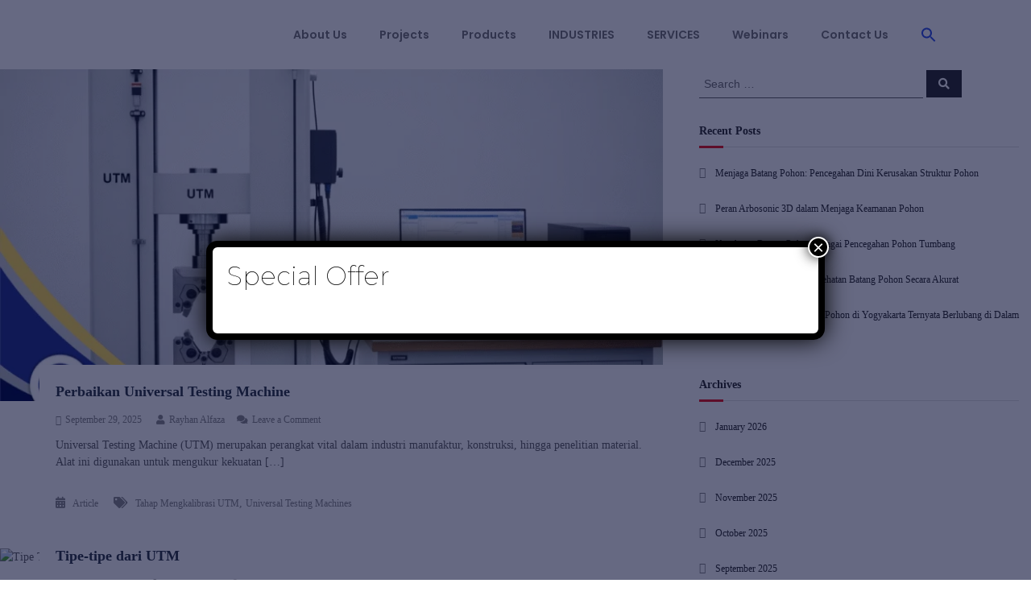

--- FILE ---
content_type: text/html; charset=UTF-8
request_url: https://taharica.co.id/tag/universal-testing-machines/
body_size: 38645
content:
<!DOCTYPE html>
<html lang="en-US">
<head>
	<meta charset="UTF-8">
	<meta name="viewport" content="width=device-width, initial-scale=1.0, viewport-fit=cover" />		<meta name='robots' content='index, follow, max-image-preview:large, max-snippet:-1, max-video-preview:-1' />

	<!-- This site is optimized with the Yoast SEO plugin v26.7 - https://yoast.com/wordpress/plugins/seo/ -->
	<title>Universal Testing Machines Archives - PT TAHARICA</title>
	<link rel="canonical" href="https://www.taharica.co.id/tag/universal-testing-machines/" />
	<meta property="og:locale" content="en_US" />
	<meta property="og:type" content="article" />
	<meta property="og:title" content="Universal Testing Machines Archives - PT TAHARICA" />
	<meta property="og:url" content="https://www.taharica.co.id/tag/universal-testing-machines/" />
	<meta property="og:site_name" content="PT TAHARICA" />
	<meta name="twitter:card" content="summary_large_image" />
	<script type="application/ld+json" class="yoast-schema-graph">{"@context":"https://schema.org","@graph":[{"@type":"CollectionPage","@id":"https://www.taharica.co.id/tag/universal-testing-machines/","url":"https://www.taharica.co.id/tag/universal-testing-machines/","name":"Universal Testing Machines Archives - PT TAHARICA","isPartOf":{"@id":"https://www.taharica.co.id/#website"},"primaryImageOfPage":{"@id":"https://www.taharica.co.id/tag/universal-testing-machines/#primaryimage"},"image":{"@id":"https://www.taharica.co.id/tag/universal-testing-machines/#primaryimage"},"thumbnailUrl":"https://taharica.co.id/wp-content/uploads/2025/09/Artikel-Taharica-17.png","breadcrumb":{"@id":"https://www.taharica.co.id/tag/universal-testing-machines/#breadcrumb"},"inLanguage":"en-US"},{"@type":"ImageObject","inLanguage":"en-US","@id":"https://www.taharica.co.id/tag/universal-testing-machines/#primaryimage","url":"https://taharica.co.id/wp-content/uploads/2025/09/Artikel-Taharica-17.png","contentUrl":"https://taharica.co.id/wp-content/uploads/2025/09/Artikel-Taharica-17.png","width":1024,"height":683},{"@type":"BreadcrumbList","@id":"https://www.taharica.co.id/tag/universal-testing-machines/#breadcrumb","itemListElement":[{"@type":"ListItem","position":1,"name":"Home","item":"https://taharica.co.id/"},{"@type":"ListItem","position":2,"name":"Universal Testing Machines"}]},{"@type":"WebSite","@id":"https://www.taharica.co.id/#website","url":"https://www.taharica.co.id/","name":"PT TAHARICA","description":"Your Industrial Solution","publisher":{"@id":"https://www.taharica.co.id/#organization"},"potentialAction":[{"@type":"SearchAction","target":{"@type":"EntryPoint","urlTemplate":"https://www.taharica.co.id/?s={search_term_string}"},"query-input":{"@type":"PropertyValueSpecification","valueRequired":true,"valueName":"search_term_string"}}],"inLanguage":"en-US"},{"@type":"Organization","@id":"https://www.taharica.co.id/#organization","name":"PT TAHARICA","url":"https://www.taharica.co.id/","logo":{"@type":"ImageObject","inLanguage":"en-US","@id":"https://www.taharica.co.id/#/schema/logo/image/","url":"http://taharica.co.id/wp-content/uploads/2022/06/favicon.jpg","contentUrl":"http://taharica.co.id/wp-content/uploads/2022/06/favicon.jpg","width":512,"height":512,"caption":"PT TAHARICA"},"image":{"@id":"https://www.taharica.co.id/#/schema/logo/image/"}}]}</script>
	<!-- / Yoast SEO plugin. -->


<link rel='dns-prefetch' href='//www.googletagmanager.com' />
<link href='https://fonts.gstatic.com' crossorigin rel='preconnect' />
<link rel="alternate" type="application/rss+xml" title="PT TAHARICA &raquo; Feed" href="https://taharica.co.id/feed/" />
<link rel="alternate" type="application/rss+xml" title="PT TAHARICA &raquo; Comments Feed" href="https://taharica.co.id/comments/feed/" />
<link rel="alternate" type="application/rss+xml" title="PT TAHARICA &raquo; Universal Testing Machines Tag Feed" href="https://taharica.co.id/tag/universal-testing-machines/feed/" />
<style id='wp-img-auto-sizes-contain-inline-css' type='text/css'>
img:is([sizes=auto i],[sizes^="auto," i]){contain-intrinsic-size:3000px 1500px}
/*# sourceURL=wp-img-auto-sizes-contain-inline-css */
</style>
<link rel='stylesheet' id='ht_ctc_main_css-css' href='https://taharica.co.id/wp-content/plugins/click-to-chat-for-whatsapp/new/inc/assets/css/main.css?ver=4.35' type='text/css' media='all' />
<style id='wp-emoji-styles-inline-css' type='text/css'>

	img.wp-smiley, img.emoji {
		display: inline !important;
		border: none !important;
		box-shadow: none !important;
		height: 1em !important;
		width: 1em !important;
		margin: 0 0.07em !important;
		vertical-align: -0.1em !important;
		background: none !important;
		padding: 0 !important;
	}
/*# sourceURL=wp-emoji-styles-inline-css */
</style>
<link rel='stylesheet' id='wp-block-library-css' href='https://taharica.co.id/wp-includes/css/dist/block-library/style.min.css?ver=6.9' type='text/css' media='all' />
<style id='wp-block-library-theme-inline-css' type='text/css'>
.wp-block-audio :where(figcaption){color:#555;font-size:13px;text-align:center}.is-dark-theme .wp-block-audio :where(figcaption){color:#ffffffa6}.wp-block-audio{margin:0 0 1em}.wp-block-code{border:1px solid #ccc;border-radius:4px;font-family:Menlo,Consolas,monaco,monospace;padding:.8em 1em}.wp-block-embed :where(figcaption){color:#555;font-size:13px;text-align:center}.is-dark-theme .wp-block-embed :where(figcaption){color:#ffffffa6}.wp-block-embed{margin:0 0 1em}.blocks-gallery-caption{color:#555;font-size:13px;text-align:center}.is-dark-theme .blocks-gallery-caption{color:#ffffffa6}:root :where(.wp-block-image figcaption){color:#555;font-size:13px;text-align:center}.is-dark-theme :root :where(.wp-block-image figcaption){color:#ffffffa6}.wp-block-image{margin:0 0 1em}.wp-block-pullquote{border-bottom:4px solid;border-top:4px solid;color:currentColor;margin-bottom:1.75em}.wp-block-pullquote :where(cite),.wp-block-pullquote :where(footer),.wp-block-pullquote__citation{color:currentColor;font-size:.8125em;font-style:normal;text-transform:uppercase}.wp-block-quote{border-left:.25em solid;margin:0 0 1.75em;padding-left:1em}.wp-block-quote cite,.wp-block-quote footer{color:currentColor;font-size:.8125em;font-style:normal;position:relative}.wp-block-quote:where(.has-text-align-right){border-left:none;border-right:.25em solid;padding-left:0;padding-right:1em}.wp-block-quote:where(.has-text-align-center){border:none;padding-left:0}.wp-block-quote.is-large,.wp-block-quote.is-style-large,.wp-block-quote:where(.is-style-plain){border:none}.wp-block-search .wp-block-search__label{font-weight:700}.wp-block-search__button{border:1px solid #ccc;padding:.375em .625em}:where(.wp-block-group.has-background){padding:1.25em 2.375em}.wp-block-separator.has-css-opacity{opacity:.4}.wp-block-separator{border:none;border-bottom:2px solid;margin-left:auto;margin-right:auto}.wp-block-separator.has-alpha-channel-opacity{opacity:1}.wp-block-separator:not(.is-style-wide):not(.is-style-dots){width:100px}.wp-block-separator.has-background:not(.is-style-dots){border-bottom:none;height:1px}.wp-block-separator.has-background:not(.is-style-wide):not(.is-style-dots){height:2px}.wp-block-table{margin:0 0 1em}.wp-block-table td,.wp-block-table th{word-break:normal}.wp-block-table :where(figcaption){color:#555;font-size:13px;text-align:center}.is-dark-theme .wp-block-table :where(figcaption){color:#ffffffa6}.wp-block-video :where(figcaption){color:#555;font-size:13px;text-align:center}.is-dark-theme .wp-block-video :where(figcaption){color:#ffffffa6}.wp-block-video{margin:0 0 1em}:root :where(.wp-block-template-part.has-background){margin-bottom:0;margin-top:0;padding:1.25em 2.375em}
/*# sourceURL=/wp-includes/css/dist/block-library/theme.min.css */
</style>
<style id='classic-theme-styles-inline-css' type='text/css'>
/*! This file is auto-generated */
.wp-block-button__link{color:#fff;background-color:#32373c;border-radius:9999px;box-shadow:none;text-decoration:none;padding:calc(.667em + 2px) calc(1.333em + 2px);font-size:1.125em}.wp-block-file__button{background:#32373c;color:#fff;text-decoration:none}
/*# sourceURL=/wp-includes/css/classic-themes.min.css */
</style>
<link rel='stylesheet' id='wp-components-css' href='https://taharica.co.id/wp-includes/css/dist/components/style.min.css?ver=6.9' type='text/css' media='all' />
<link rel='stylesheet' id='wp-preferences-css' href='https://taharica.co.id/wp-includes/css/dist/preferences/style.min.css?ver=6.9' type='text/css' media='all' />
<link rel='stylesheet' id='wp-block-editor-css' href='https://taharica.co.id/wp-includes/css/dist/block-editor/style.min.css?ver=6.9' type='text/css' media='all' />
<link rel='stylesheet' id='popup-maker-block-library-style-css' href='https://taharica.co.id/wp-content/plugins/popup-maker/dist/packages/block-library-style.css?ver=dbea705cfafe089d65f1' type='text/css' media='all' />
<style id='global-styles-inline-css' type='text/css'>
:root{--wp--preset--aspect-ratio--square: 1;--wp--preset--aspect-ratio--4-3: 4/3;--wp--preset--aspect-ratio--3-4: 3/4;--wp--preset--aspect-ratio--3-2: 3/2;--wp--preset--aspect-ratio--2-3: 2/3;--wp--preset--aspect-ratio--16-9: 16/9;--wp--preset--aspect-ratio--9-16: 9/16;--wp--preset--color--black: #000000;--wp--preset--color--cyan-bluish-gray: #abb8c3;--wp--preset--color--white: #ffffff;--wp--preset--color--pale-pink: #f78da7;--wp--preset--color--vivid-red: #cf2e2e;--wp--preset--color--luminous-vivid-orange: #ff6900;--wp--preset--color--luminous-vivid-amber: #fcb900;--wp--preset--color--light-green-cyan: #7bdcb5;--wp--preset--color--vivid-green-cyan: #00d084;--wp--preset--color--pale-cyan-blue: #8ed1fc;--wp--preset--color--vivid-cyan-blue: #0693e3;--wp--preset--color--vivid-purple: #9b51e0;--wp--preset--gradient--vivid-cyan-blue-to-vivid-purple: linear-gradient(135deg,rgb(6,147,227) 0%,rgb(155,81,224) 100%);--wp--preset--gradient--light-green-cyan-to-vivid-green-cyan: linear-gradient(135deg,rgb(122,220,180) 0%,rgb(0,208,130) 100%);--wp--preset--gradient--luminous-vivid-amber-to-luminous-vivid-orange: linear-gradient(135deg,rgb(252,185,0) 0%,rgb(255,105,0) 100%);--wp--preset--gradient--luminous-vivid-orange-to-vivid-red: linear-gradient(135deg,rgb(255,105,0) 0%,rgb(207,46,46) 100%);--wp--preset--gradient--very-light-gray-to-cyan-bluish-gray: linear-gradient(135deg,rgb(238,238,238) 0%,rgb(169,184,195) 100%);--wp--preset--gradient--cool-to-warm-spectrum: linear-gradient(135deg,rgb(74,234,220) 0%,rgb(151,120,209) 20%,rgb(207,42,186) 40%,rgb(238,44,130) 60%,rgb(251,105,98) 80%,rgb(254,248,76) 100%);--wp--preset--gradient--blush-light-purple: linear-gradient(135deg,rgb(255,206,236) 0%,rgb(152,150,240) 100%);--wp--preset--gradient--blush-bordeaux: linear-gradient(135deg,rgb(254,205,165) 0%,rgb(254,45,45) 50%,rgb(107,0,62) 100%);--wp--preset--gradient--luminous-dusk: linear-gradient(135deg,rgb(255,203,112) 0%,rgb(199,81,192) 50%,rgb(65,88,208) 100%);--wp--preset--gradient--pale-ocean: linear-gradient(135deg,rgb(255,245,203) 0%,rgb(182,227,212) 50%,rgb(51,167,181) 100%);--wp--preset--gradient--electric-grass: linear-gradient(135deg,rgb(202,248,128) 0%,rgb(113,206,126) 100%);--wp--preset--gradient--midnight: linear-gradient(135deg,rgb(2,3,129) 0%,rgb(40,116,252) 100%);--wp--preset--font-size--small: 13px;--wp--preset--font-size--medium: 20px;--wp--preset--font-size--large: 36px;--wp--preset--font-size--x-large: 42px;--wp--preset--spacing--20: 0.44rem;--wp--preset--spacing--30: 0.67rem;--wp--preset--spacing--40: 1rem;--wp--preset--spacing--50: 1.5rem;--wp--preset--spacing--60: 2.25rem;--wp--preset--spacing--70: 3.38rem;--wp--preset--spacing--80: 5.06rem;--wp--preset--shadow--natural: 6px 6px 9px rgba(0, 0, 0, 0.2);--wp--preset--shadow--deep: 12px 12px 50px rgba(0, 0, 0, 0.4);--wp--preset--shadow--sharp: 6px 6px 0px rgba(0, 0, 0, 0.2);--wp--preset--shadow--outlined: 6px 6px 0px -3px rgb(255, 255, 255), 6px 6px rgb(0, 0, 0);--wp--preset--shadow--crisp: 6px 6px 0px rgb(0, 0, 0);}:where(.is-layout-flex){gap: 0.5em;}:where(.is-layout-grid){gap: 0.5em;}body .is-layout-flex{display: flex;}.is-layout-flex{flex-wrap: wrap;align-items: center;}.is-layout-flex > :is(*, div){margin: 0;}body .is-layout-grid{display: grid;}.is-layout-grid > :is(*, div){margin: 0;}:where(.wp-block-columns.is-layout-flex){gap: 2em;}:where(.wp-block-columns.is-layout-grid){gap: 2em;}:where(.wp-block-post-template.is-layout-flex){gap: 1.25em;}:where(.wp-block-post-template.is-layout-grid){gap: 1.25em;}.has-black-color{color: var(--wp--preset--color--black) !important;}.has-cyan-bluish-gray-color{color: var(--wp--preset--color--cyan-bluish-gray) !important;}.has-white-color{color: var(--wp--preset--color--white) !important;}.has-pale-pink-color{color: var(--wp--preset--color--pale-pink) !important;}.has-vivid-red-color{color: var(--wp--preset--color--vivid-red) !important;}.has-luminous-vivid-orange-color{color: var(--wp--preset--color--luminous-vivid-orange) !important;}.has-luminous-vivid-amber-color{color: var(--wp--preset--color--luminous-vivid-amber) !important;}.has-light-green-cyan-color{color: var(--wp--preset--color--light-green-cyan) !important;}.has-vivid-green-cyan-color{color: var(--wp--preset--color--vivid-green-cyan) !important;}.has-pale-cyan-blue-color{color: var(--wp--preset--color--pale-cyan-blue) !important;}.has-vivid-cyan-blue-color{color: var(--wp--preset--color--vivid-cyan-blue) !important;}.has-vivid-purple-color{color: var(--wp--preset--color--vivid-purple) !important;}.has-black-background-color{background-color: var(--wp--preset--color--black) !important;}.has-cyan-bluish-gray-background-color{background-color: var(--wp--preset--color--cyan-bluish-gray) !important;}.has-white-background-color{background-color: var(--wp--preset--color--white) !important;}.has-pale-pink-background-color{background-color: var(--wp--preset--color--pale-pink) !important;}.has-vivid-red-background-color{background-color: var(--wp--preset--color--vivid-red) !important;}.has-luminous-vivid-orange-background-color{background-color: var(--wp--preset--color--luminous-vivid-orange) !important;}.has-luminous-vivid-amber-background-color{background-color: var(--wp--preset--color--luminous-vivid-amber) !important;}.has-light-green-cyan-background-color{background-color: var(--wp--preset--color--light-green-cyan) !important;}.has-vivid-green-cyan-background-color{background-color: var(--wp--preset--color--vivid-green-cyan) !important;}.has-pale-cyan-blue-background-color{background-color: var(--wp--preset--color--pale-cyan-blue) !important;}.has-vivid-cyan-blue-background-color{background-color: var(--wp--preset--color--vivid-cyan-blue) !important;}.has-vivid-purple-background-color{background-color: var(--wp--preset--color--vivid-purple) !important;}.has-black-border-color{border-color: var(--wp--preset--color--black) !important;}.has-cyan-bluish-gray-border-color{border-color: var(--wp--preset--color--cyan-bluish-gray) !important;}.has-white-border-color{border-color: var(--wp--preset--color--white) !important;}.has-pale-pink-border-color{border-color: var(--wp--preset--color--pale-pink) !important;}.has-vivid-red-border-color{border-color: var(--wp--preset--color--vivid-red) !important;}.has-luminous-vivid-orange-border-color{border-color: var(--wp--preset--color--luminous-vivid-orange) !important;}.has-luminous-vivid-amber-border-color{border-color: var(--wp--preset--color--luminous-vivid-amber) !important;}.has-light-green-cyan-border-color{border-color: var(--wp--preset--color--light-green-cyan) !important;}.has-vivid-green-cyan-border-color{border-color: var(--wp--preset--color--vivid-green-cyan) !important;}.has-pale-cyan-blue-border-color{border-color: var(--wp--preset--color--pale-cyan-blue) !important;}.has-vivid-cyan-blue-border-color{border-color: var(--wp--preset--color--vivid-cyan-blue) !important;}.has-vivid-purple-border-color{border-color: var(--wp--preset--color--vivid-purple) !important;}.has-vivid-cyan-blue-to-vivid-purple-gradient-background{background: var(--wp--preset--gradient--vivid-cyan-blue-to-vivid-purple) !important;}.has-light-green-cyan-to-vivid-green-cyan-gradient-background{background: var(--wp--preset--gradient--light-green-cyan-to-vivid-green-cyan) !important;}.has-luminous-vivid-amber-to-luminous-vivid-orange-gradient-background{background: var(--wp--preset--gradient--luminous-vivid-amber-to-luminous-vivid-orange) !important;}.has-luminous-vivid-orange-to-vivid-red-gradient-background{background: var(--wp--preset--gradient--luminous-vivid-orange-to-vivid-red) !important;}.has-very-light-gray-to-cyan-bluish-gray-gradient-background{background: var(--wp--preset--gradient--very-light-gray-to-cyan-bluish-gray) !important;}.has-cool-to-warm-spectrum-gradient-background{background: var(--wp--preset--gradient--cool-to-warm-spectrum) !important;}.has-blush-light-purple-gradient-background{background: var(--wp--preset--gradient--blush-light-purple) !important;}.has-blush-bordeaux-gradient-background{background: var(--wp--preset--gradient--blush-bordeaux) !important;}.has-luminous-dusk-gradient-background{background: var(--wp--preset--gradient--luminous-dusk) !important;}.has-pale-ocean-gradient-background{background: var(--wp--preset--gradient--pale-ocean) !important;}.has-electric-grass-gradient-background{background: var(--wp--preset--gradient--electric-grass) !important;}.has-midnight-gradient-background{background: var(--wp--preset--gradient--midnight) !important;}.has-small-font-size{font-size: var(--wp--preset--font-size--small) !important;}.has-medium-font-size{font-size: var(--wp--preset--font-size--medium) !important;}.has-large-font-size{font-size: var(--wp--preset--font-size--large) !important;}.has-x-large-font-size{font-size: var(--wp--preset--font-size--x-large) !important;}
:where(.wp-block-post-template.is-layout-flex){gap: 1.25em;}:where(.wp-block-post-template.is-layout-grid){gap: 1.25em;}
:where(.wp-block-term-template.is-layout-flex){gap: 1.25em;}:where(.wp-block-term-template.is-layout-grid){gap: 1.25em;}
:where(.wp-block-columns.is-layout-flex){gap: 2em;}:where(.wp-block-columns.is-layout-grid){gap: 2em;}
:root :where(.wp-block-pullquote){font-size: 1.5em;line-height: 1.6;}
/*# sourceURL=global-styles-inline-css */
</style>
<link rel='stylesheet' id='rt-fontawsome-css' href='https://taharica.co.id/wp-content/plugins/the-post-grid/assets/vendor/font-awesome/css/font-awesome.min.css?ver=7.8.8' type='text/css' media='all' />
<link rel='stylesheet' id='rt-tpg-css' href='https://taharica.co.id/wp-content/plugins/the-post-grid/assets/css/thepostgrid.min.css?ver=7.8.8' type='text/css' media='all' />
<link rel='stylesheet' id='woocommerce-layout-css' href='https://taharica.co.id/wp-content/plugins/woocommerce/assets/css/woocommerce-layout.css?ver=10.3.7' type='text/css' media='all' />
<link rel='stylesheet' id='woocommerce-smallscreen-css' href='https://taharica.co.id/wp-content/plugins/woocommerce/assets/css/woocommerce-smallscreen.css?ver=10.3.7' type='text/css' media='only screen and (max-width: 768px)' />
<link rel='stylesheet' id='woocommerce-general-css' href='https://taharica.co.id/wp-content/plugins/woocommerce/assets/css/woocommerce.css?ver=10.3.7' type='text/css' media='all' />
<style id='woocommerce-inline-inline-css' type='text/css'>
.woocommerce form .form-row .required { visibility: visible; }
/*# sourceURL=woocommerce-inline-inline-css */
</style>
<link rel='stylesheet' id='ivory-search-styles-css' href='https://taharica.co.id/wp-content/plugins/add-search-to-menu/public/css/ivory-search.min.css?ver=5.5.13' type='text/css' media='all' />
<link rel='stylesheet' id='brands-styles-css' href='https://taharica.co.id/wp-content/plugins/woocommerce/assets/css/brands.css?ver=10.3.7' type='text/css' media='all' />
<link rel='stylesheet' id='font-awesome-css' href='https://taharica.co.id/wp-content/plugins/elementor/assets/lib/font-awesome/css/font-awesome.min.css?ver=4.7.0' type='text/css' media='all' />
<link rel='stylesheet' id='flash-style-css' href='https://taharica.co.id/wp-content/themes/flash-pro/style.css?ver=6.9' type='text/css' media='all' />
<style id='flash-style-inline-css' type='text/css'>

/* Link Color */
#site-navigation ul li:hover > a,#site-navigation ul li.current-menu-item > a,#site-navigation ul li.current_page_item  > a,.main-navigation .current_page_ancestor > a,.main-navigation .current-menu-ancestor > a,#site-navigation ul.sub-menu li:hover > a,#site-navigation ul li ul.sub-menu li.menu-item-has-children ul li:hover > a,#site-navigation ul li ul.sub-menu li.menu-item-has-children:hover > .menu-item,body.transparent #masthead .header-bottom #site-navigation ul li:hover > .menu-item,body.transparent #masthead .header-bottom #site-navigation ul li:hover > a,body.transparent #masthead .header-bottom #site-navigation ul.sub-menu li:hover > a,body.transparent #masthead .header-bottom #site-navigation ul.sub-menu li.menu-item-has-children ul li:hover > a,body.transparent.header-sticky #masthead-sticky-wrapper #masthead .header-bottom #site-navigation ul.sub-menu li > a:hover,.tg-service-widget .service-title-wrap a:hover,.tg-service-widget .service-more,.feature-product-section .button-group button:hover ,.fun-facts-section .fun-facts-icon-wrap,.fun-facts-section .tg-fun-facts-widget.tg-fun-facts-layout-2 .counter-wrapper,.blog-section .row:nth-child(odd) .blog-content .entry-title a:hover,.blog-section .row:nth-child(even) .blog-content .entry-title a:hover ,.blog-section .tg-blog-widget-layout-2 .blog-content .read-more-container .read-more a,footer.footer-layout #top-footer .widget-title::first-letter,footer.footer-layout #top-footer .widget ul li a:hover,footer.footer-layout #bottom-footer .copyright .copyright-text a:hover,footer.footer-layout #bottom-footer .footer-menu ul li a:hover,.archive #primary .entry-content-block h2.entry-title a:hover,.blog #primary .entry-content-block h2.entry-title a:hover,#secondary .widget ul li a:hover,.woocommerce-Price-amount.amount,.team-wrapper .team-content-wrapper .team-social a:hover,.testimonial-container .testimonial-wrapper .testimonial-slide .testominial-content-wrapper .testimonial-icon,.footer-menu li a:hover,.tg-feature-product-filter-layout .button.is-checked:hover,.tg-service-widget.tg-service-layout-4 .service-icon-wrap,.blog-section .tg-blog-widget-layout-2 .entry-title a:hover,
	.blog-section .tg-blog-widget-layout-2 .read-more-container .read-more:hover a,
	.tg-blog-widget-layout-2 .read-more-container .entry-author:hover a,
	.tg-blog-widget-layout-2 .read-more-container .entry-author:hover,.blog-section .blog-wrapper.tg-blog-widget-layout-3 .entry-author:hover a, .blog-section .blog-wrapper.tg-blog-widget-layout-3 .entry-author:hover .fa,.entry-title a:hover,
	.blog-section .blog-wrapper.tg-blog-widget-layout-4 .read-more-container span:hover a, .blog-section .blog-wrapper.tg-blog-widget-layout-4 .read-more-container span:hover .fa,.blog-section .blog-wrapper.tg-blog-widget-layout-4 .read-more-container .read-more a,.blog-section .blog-wrapper.tg-blog-widget-layout-5 .entry-author:hover a, .blog-section .blog-wrapper.tg-blog-widget-layout-5 .entry-author:hover .fa, .entry-content a,
	.pg-custom .swiper-pagination-bullet.swiper-pagination-bullet-active {
			color: #ed1c24;
}
.post .entry-content-block .entry-meta a:hover, .post .entry-content-block .entry-meta span:hover,#primary .entry-footer span a:hover,.entry-content .read-more-link:hover,.entry-summary .read-more-link:hover{
	color: #ed1c24;
}
.widget_archive a:hover::before, .widget_categories a:hover:before, .widget_pages a:hover:before, .widget_meta a:hover:before, .widget_recent_comments a:hover:before, .widget_recent_entries a:hover:before, .widget_rss a:hover:before, .widget_nav_menu a:hover:before, .widget_archive li a:hover, .widget_categories li a:hover, .widget_pages li a:hover, .widget_meta li a:hover, .widget_recent_comments li a:hover, .widget_recent_entries li a:hover, .widget_rss li a:hover, .widget_nav_menu li a:hover, .widget_tag_cloud a:hover,#top-footer .widget ul li:hover a, #top-footer .widget ul li:hover a:before{
	color: #ed1c24;
}
.blog-section .tg-blog-widget-layout-1 .tg-blog-widget:hover, #scroll-up,.header-bottom .search-wrap .search-box .searchform .btn:hover,.header-bottom .cart-wrap .flash-cart-views a span,body.transparent #masthead .header-bottom #site-navigation ul li a::before,.tg-slider-widget.slider-dark .swiper-wrapper .slider-content .btn-wrapper a:hover,.section-title-wrapper .section-title:after,.about-section .about-content-wrapper .btn-wrapper a,.tg-service-widget .service-icon-wrap,.team-wrapper .team-content-wrapper .team-designation:after,.blog-section .tg-blog-widget-layout-1:hover,.blog-section .tg-blog-widget-layout-2 .post-image .entry-date,.blog-section .tg-blog-widget-layout-2 .blog-content .post-readmore,.pricing-table-section .tg-pricing-table-widget:hover,.pricing-table-section .tg-pricing-table-widget.tg-pricing-table-layout-2 .pricing,.pricing-table-section .tg-pricing-table-widget.tg-pricing-table-layout-2 .btn-wrapper a,footer.footer-layout #top-footer .widget_tag_cloud .tagcloud a:hover,#secondary .widget-title:after, #secondary .searchform .btn:hover,#primary .searchform .btn:hover,  #respond #commentform .form-submit input,.woocommerce ul.products li.product .onsale,.woocommerce ul.products li.product .button,.woocommerce #respond input#submit.alt,.woocommerce a.button.alt,.woocommerce button.button.alt,.woocommerce input.button.alt,.added_to_cart.wc-forward,.testimonial-container .swiper-pagination.testimonial-pager .swiper-pagination-bullet:hover, .testimonial-container .swiper-pagination.testimonial-pager .swiper-pagination-bullet.swiper-pagination-bullet-active,.tg-service-widget.tg-service-layout-5 .service-icon-wrap .fa,.blog-section .blog-wrapper.tg-blog-widget-layout-3 .entry-date,.blog-section .blog-wrapper.tg-blog-widget-layout-4 .read-more-container:before,.blog-section .blog-wrapper.tg-blog-widget-layout-5 .entry-date ,.woocommerce .widget_price_filter .ui-slider .ui-slider-range,.woocommerce .widget_price_filter .ui-slider .ui-slider-handle,.header-bottom .wishlist a span,.yith-wcwl-wishlistexistsbrowse a,.woocommerce a.add_to_wishlist.button.alt {
	background-color: #ed1c24;
}
.feature-product-section .tg-feature-product-layout-2 .tg-container .tg-column-wrapper .tg-feature-product-widget .featured-image-desc, .tg-team-widget.tg-team-layout-3 .team-wrapper .team-img .team-social {
	background-color: rgba( 237, 28, 36, 0.8);
}
#respond #commentform .form-submit input:hover,.call-to-action-section .btn-wrapper a:hover{
background-color: #d90810;
}

.tg-slider-widget.slider-dark .swiper-wrapper .slider-content .btn-wrapper a:hover,footer.footer-layout #top-footer .widget_tag_cloud .tagcloud a:hover {
	border-color: #ed1c24;
}
body.transparent.header-sticky #masthead-sticky-wrapper.is-sticky #masthead .header-bottom #site-navigation ul li.current-flash-item a, #site-navigation ul li.current-flash-item a, body.transparent.header-sticky #masthead-sticky-wrapper #masthead .header-bottom #site-navigation ul li:hover > a{
		color: #ed1c24;
	}

.tg-service-widget .service-icon-wrap:after{
		border-top-color: #ed1c24;
	}
body.transparent.header-sticky #masthead-sticky-wrapper #masthead .header-bottom .search-wrap .search-icon:hover, body.transparent #masthead .header-bottom .search-wrap .search-icon:hover, .header-bottom .search-wrap .search-icon:hover {
	border-color: #ed1c24;
}
body.transparent.header-sticky #masthead-sticky-wrapper #masthead .header-bottom .search-wrap .search-icon:hover, body.transparent #masthead .header-bottom .search-wrap .search-icon:hover, .header-bottom .search-wrap .search-icon:hover {
	color: #ed1c24;
}

.feature-product-section .tg-feature-product-widget .featured-image-desc::before,.blog-section .row:nth-child(odd) .tg-blog-widget:hover .post-image::before{
		border-right-color: #ed1c24;
	}
.feature-product-section .tg-feature-product-widget .featured-image-desc::before,.blog-section .row:nth-child(odd) .tg-blog-widget:hover .post-image::before,footer.footer-layout #top-footer .widget-title,.blog-section .row:nth-child(2n) .tg-blog-widget:hover .post-image::before{
	border-left-color: #ed1c24;
}
	.tg-service-widget .service-more:hover,.blog-section .blog-wrapper.tg-blog-widget-layout-4 .read-more-container .read-more a:hover{
	color: #d90810;
}
.about-section .about-content-wrapper .btn-wrapper a:hover,.popular-batch,.tg-pricing-widget-block.tg-pricing-table-layout-1:hover .btn-wrapper a,.tg-pricing-widget-block.tg-pricing-table-layout-2 .btn-wrapper a:hover,
.tg-pricing-widget-block.tg-pricing-table-layout-3 .btn-wrapper a:hover,
.tg-pricing-widget-block.tg-pricing-table-layout-4 .btn-wrapper a:hover,.tg-pricing-widget-block.tg-pricing-table-layout-4.featured-pricing .btn-wrapper a{
	background-color: #d90810;
}
.tg-pricing-widget-block.tg-pricing-table-layout-2 .pricing::before{
	border-bottom-color: #ed1c24;
}
.tg-pricing-widget-block.tg-pricing-table-layout-1:hover,
.tg-pricing-widget-block.tg-pricing-table-layout-2 .pricing,.tg-pricing-widget-block.tg-pricing-table-layout-2 .btn-wrapper a,.tg-pricing-widget-block.tg-pricing-table-layout-3.featured-pricing .pricing-title-wrapper,.tg-pricing-widget-block.tg-pricing-table-layout-3 .btn-wrapper a,.tg-pricing-widget-block.tg-pricing-table-layout-4 .btn-wrapper a,.tg-pricing-widget-block.tg-pricing-table-layout-4.featured-pricing{
	background-color: #ed1c24;
}
.tg-pricing-widget-block.tg-pricing-table-layout-3 .pricing-table-title,.tg-pricing-widget-block.tg-pricing-table-layout-4 .pricing,.tg-pricing-widget-block.tg-pricing-table-layout-4 .pricing .price{
	color: #ed1c24;
}
.divider,.tg-team-widget.tg-team-layout-5 .team-designation,.tg-team-widget.tg-team-layout-5 .team-social a{
	color: #ed1c24;
}
.tg-team-widget.tg-team-layout-5 .team-social a:hover{
	color: #d90810;
}
.tg-team-widget.tg-team-layout-4:hover .team-img::before{
	background-color: rgba( 237, 28, 36, 0.8);
}
.call-to-action-section .btn-wrapper a:hover{
	border-color: #d90810;
}
.tg-team-widget.tg-team-layout-4 .team-content-wrapper{
	border-bottom-color: #ed1c24;
}
.tg-fun-facts-widget.tg-fun-facts-layout-5:hover,.tg-fun-facts-widget.tg-fun-facts-layout-6 .fun-facts-wrapper,.tg-fun-facts-widget.tg-fun-facts-layout-6 .fun-facts-wrapper::before{
	background-color: #ed1c24;
}
.tg-fun-facts-widget.tg-fun-facts-layout-6 .fun-facts-wrapper::after{
	border-bottom-color: #ed1c24;
}
.tg-fun-facts-widget.tg-fun-facts-layout-5:hover{
	border-color: #ed1c24;
}
.testimonial-container .testimonial-icon{
	color: #ed1c24;
}
.tg-testimonial-widget.tg-testimonial-widget-layout-2 .testimonial-container .testimonial-client-detail .testimonial-img img,.tg-testimonial-widget.tg-testimonial-widget-layout-3 .testimonial-container .testimonial-client-detail .testimonial-img{
	border-color: #ed1c24;
}
.progress-bar-rating{
	background-color: #ed1c24;
}
.tab-list ul li.ui-tabs-active.ui-state-active a{
	color: #ed1c24;
}
.woocommerce ul.products li.product .button:hover, .woocommerce #respond input#submit.alt:hover, .woocommerce a.button.alt:hover, .woocommerce button.button.alt:hover, .woocommerce input.button.alt:hover{
	background-color: #d90810;
}
.wc-cat-content .wc-cat-content-number{
	color: #ed1c24;
}
#preloader span{
	--blue : #ed1c24;
	background: #ed1c24;
}
.cp-flip:before,.cp-eclipse,.cp-boxes:before,.cp-boxes:after,.cp-bubble{
	background: #ed1c24;
}
.cp-bubble:before,.cp-bubble:after{
	background-color: #ed1c24;
}
.cp-round:after,.cp-skeleton{
	border-top-color: #ed1c24;
}
.cp-skeleton:before,.cp-eclipse:after{
	border-left-color: #ed1c24;
}
.cp-skeleton:after,.cp-eclipse:before{
	border-right-color: #ed1c24;
}
.tribe-list-widget li:hover .tribe-event-start-date,.tribe-list-widget li:hover .tribe-event-title-block::after,.tribe-events-widget-link a,.tribe-list-widget li:hover .tribe-event-title-block,.wpcf7-form input[type="submit"]{
	background-color: #ed1c24;
}
.tribe-events-widget-link a:hover,.wpcf7-form input[type="submit"]:hover{
	background-color: #d90810;
}
.tribe-list-widget li:hover .tribe-event-title-block::after{
	border-color: #ed1c24;
}
.woocommerce .widget_price_filter .price_slider_wrapper .ui-widget-content{
	background-color: #d90810;
}
.yith-wcwl-wishlistexistsbrowse a:hover,.woocommerce a.add_to_wishlist.button.alt:hover{
	background-color: #d90810;
}
.tg-button{
	background-color: #ed1c24;
}
.tg-button:hover{
	background-color: #d90810;
}
@media(max-width: 980px){
	#site-navigation ul li.menu-item-has-children .sub-toggle{
		background-color: #ed1c24;
	}
}

@media screen and ( min-width: 980px ) {
	.menu-item-has-children:hover > .sub-toggle,#site-navigation ul li ul.sub-menu li.menu-item-has-children:hover .sub-toggle {
		color: #ed1c24;
	}
}

@media screen and (min-width: 56.875em) {
	.main-navigation li:hover > a,
	.main-navigation li.focus > a {
		color: #ed1c24;
	}
}


	/* Main Text Color */
	.tg-slider-widget .swiper-button-next::before, .tg-slider-widget .swiper-button-prev::before, .section-title-wrapper .section-title,.tg-service-widget .service-title-wrap a ,.team-wrapper .team-content-wrapper .team-title a,.tg-testimonial-widget-layout-3 .testimonial-container .testimonial-wrapper .testimonial-slide .testimonial-client-detail .client-detail-block .testimonial-title,.tg-testimonial-widget-layout-2 .testimonial-container .testimonial-wrapper .testimonial-slide .testimonial-client-detail .client-detail-block .testimonial-title,.tg-testimonial-widget-layout-1 .testimonial-container .testimonial-wrapper .testimonial-slide .testimonial-client-detail .client-detail-block .testimonial-title,.blog-section .row:nth-child(odd) .blog-content .entry-title a,.blog-section .row:nth-child(even) .blog-content .entry-title a,.pricing-table-section .tg-pricing-table-widget .pricing-table-title ,.pricing-table-section .tg-pricing-table-widget .pricing,.pricing-table-section .tg-pricing-table-widget .btn-wrapper a,.pricing-table-section .tg-pricing-table-widget.standard .popular-batch,.single-post #primary .author-description .author-description-block .author-title,.section-title-wrapper .section-title,.tg-service-widget .service-title-wrap a,.tg-service-widget .service-title-wrap a {
		color: #313b48;
	}
	.header-bottom .search-wrap .search-box .searchform .btn, .pg-custom .swiper-pagination-bullet.swiper-pagination-bullet-active, .swiper-pagination-progressbar .swiper-pagination-progressbar-fill, .tg-slider-widget .swiper-wrapper .slider-content .btn-wrapper a:hover,.testimonial-container .swiper-pagination.testimonial-pager .swiper-pagination-bullet{
		background-color: #313b48;
	}

	.pg-custom .swiper-pagination-bullet.swiper-pagination-bullet-active {
		border-color: #313b48;
	}

	.feature-product-section .tg-feature-product-layout-2 .tg-container .tg-column-wrapper .tg-feature-product-widget .featured-image-desc::before{
		border-right-color: #313b48;
	}
	.woocommerce ul.products li.product h3,.wc-cat-content .wc-cat-content-title,.section-title,.blog-section .tg-blog-widget-layout-2 .entry-title a,.entry-title a,.team-wrapper .team-title,.tg-pricing-widget-block .pricing-table-title{
		color: #313b48;
	}


	/* Secondary Text Color */
	.tg-service-widget .service-content-wrap,.section-title-wrapper .section-description,.team-wrapper .team-content-wrapper .team-content,.testimonial-container .testimonial-wrapper .testimonial-slide .testominial-content-wrapper .testimonial-content,body, button, input, select, textarea,.archive #primary .entry-content-block .entry-content, .blog #primary .entry-content-block .entry-content {
		color: #666666;
	}
	.tg-service-widget.tg-service-layout-4 .service-content-wrap,.tg-service-widget.tg-service-layout-5 .service-content-wrap,.section-description,.entry-content, .entry-summary,.blog-section .blog-wrapper.tg-blog-widget-layout-3 .tg-blog-widget:hover .entry-summary,.blog-section .blog-wrapper.tg-blog-widget-layout-4 .tg-blog-widget:hover .entry-summary,.blog-section .blog-wrapper.tg-blog-widget-layout-5 .tg-blog-widget:hover .entry-summary,.blog-section .row:nth-child(2n+1) .entry-summary,.blog-section .row:nth-child(2n) .entry-summary,.tg-pricing-widget-block .pricing-table-features li,.comment-content{
		color: #666666;
	}


				.site-branding {
					margin: 0 auto 0 0;
				}

				.site-branding {
					clip: rect(1px, 1px, 1px, 1px);
					position: absolute !important;
					height: 1px;
					width: 1px;
					overflow: hidden;
				}
			
/*# sourceURL=flash-style-inline-css */
</style>
<link rel='stylesheet' id='elementor-frontend-css' href='https://taharica.co.id/wp-content/plugins/elementor/assets/css/frontend.min.css?ver=3.33.3' type='text/css' media='all' />
<link rel='stylesheet' id='widget-image-css' href='https://taharica.co.id/wp-content/plugins/elementor/assets/css/widget-image.min.css?ver=3.33.3' type='text/css' media='all' />
<link rel='stylesheet' id='widget-nav-menu-css' href='https://taharica.co.id/wp-content/plugins/pro-elements/assets/css/widget-nav-menu.min.css?ver=3.33.1' type='text/css' media='all' />
<link rel='stylesheet' id='e-animation-slideInRight-css' href='https://taharica.co.id/wp-content/plugins/elementor/assets/lib/animations/styles/slideInRight.min.css?ver=3.33.3' type='text/css' media='all' />
<link rel='stylesheet' id='e-popup-css' href='https://taharica.co.id/wp-content/plugins/pro-elements/assets/css/conditionals/popup.min.css?ver=3.33.1' type='text/css' media='all' />
<link rel='stylesheet' id='widget-social-icons-css' href='https://taharica.co.id/wp-content/plugins/elementor/assets/css/widget-social-icons.min.css?ver=3.33.3' type='text/css' media='all' />
<link rel='stylesheet' id='e-apple-webkit-css' href='https://taharica.co.id/wp-content/plugins/elementor/assets/css/conditionals/apple-webkit.min.css?ver=3.33.3' type='text/css' media='all' />
<link rel='stylesheet' id='widget-heading-css' href='https://taharica.co.id/wp-content/plugins/elementor/assets/css/widget-heading.min.css?ver=3.33.3' type='text/css' media='all' />
<link rel='stylesheet' id='widget-icon-list-css' href='https://taharica.co.id/wp-content/plugins/elementor/assets/css/widget-icon-list.min.css?ver=3.33.3' type='text/css' media='all' />
<link rel='stylesheet' id='elementor-icons-css' href='https://taharica.co.id/wp-content/plugins/elementor/assets/lib/eicons/css/elementor-icons.min.css?ver=5.44.0' type='text/css' media='all' />
<link rel='stylesheet' id='elementor-post-1317-css' href='https://taharica.co.id/wp-content/uploads/elementor/css/post-1317.css?ver=1768798077' type='text/css' media='all' />
<link rel='stylesheet' id='font-awesome-5-all-css' href='https://taharica.co.id/wp-content/plugins/elementor/assets/lib/font-awesome/css/all.min.css?ver=3.33.3' type='text/css' media='all' />
<link rel='stylesheet' id='font-awesome-4-shim-css' href='https://taharica.co.id/wp-content/plugins/elementor/assets/lib/font-awesome/css/v4-shims.min.css?ver=3.33.3' type='text/css' media='all' />
<link rel='stylesheet' id='elementor-post-11199-css' href='https://taharica.co.id/wp-content/uploads/elementor/css/post-11199.css?ver=1768198971' type='text/css' media='all' />
<link rel='stylesheet' id='elementor-post-11190-css' href='https://taharica.co.id/wp-content/uploads/elementor/css/post-11190.css?ver=1768198971' type='text/css' media='all' />
<link rel='stylesheet' id='elementor-post-3748-css' href='https://taharica.co.id/wp-content/uploads/elementor/css/post-3748.css?ver=1768198971' type='text/css' media='all' />
<link rel='stylesheet' id='popup-maker-site-css' href='//taharica.co.id/wp-content/uploads/pum/pum-site-styles.css?generated=1738900560&#038;ver=1.21.5' type='text/css' media='all' />
<link rel='stylesheet' id='bdt-uikit-css' href='https://taharica.co.id/wp-content/plugins/bdthemes-prime-slider-lite/assets/css/bdt-uikit.css?ver=3.21.7' type='text/css' media='all' />
<link rel='stylesheet' id='prime-slider-site-css' href='https://taharica.co.id/wp-content/plugins/bdthemes-prime-slider-lite/assets/css/prime-slider-site.css?ver=4.1.1' type='text/css' media='all' />
<link rel='stylesheet' id='elementor-gf-local-poppins-css' href='https://taharica.co.id/wp-content/uploads/elementor/google-fonts/css/poppins.css?ver=1750229440' type='text/css' media='all' />
<link rel='stylesheet' id='elementor-icons-shared-0-css' href='https://taharica.co.id/wp-content/plugins/elementor/assets/lib/font-awesome/css/fontawesome.min.css?ver=5.15.3' type='text/css' media='all' />
<link rel='stylesheet' id='elementor-icons-fa-solid-css' href='https://taharica.co.id/wp-content/plugins/elementor/assets/lib/font-awesome/css/solid.min.css?ver=5.15.3' type='text/css' media='all' />
<link rel='stylesheet' id='elementor-icons-fa-brands-css' href='https://taharica.co.id/wp-content/plugins/elementor/assets/lib/font-awesome/css/brands.min.css?ver=5.15.3' type='text/css' media='all' />
<!--n2css--><!--n2js--><script type="text/javascript" src="https://taharica.co.id/wp-includes/js/jquery/jquery.min.js?ver=3.7.1" id="jquery-core-js"></script>
<script type="text/javascript" src="https://taharica.co.id/wp-includes/js/jquery/jquery-migrate.min.js?ver=3.4.1" id="jquery-migrate-js"></script>
<script type="text/javascript" src="https://taharica.co.id/wp-content/plugins/woocommerce/assets/js/jquery-blockui/jquery.blockUI.min.js?ver=2.7.0-wc.10.3.7" id="wc-jquery-blockui-js" data-wp-strategy="defer"></script>
<script type="text/javascript" id="wc-add-to-cart-js-extra">
/* <![CDATA[ */
var wc_add_to_cart_params = {"ajax_url":"/wp-admin/admin-ajax.php","wc_ajax_url":"/?wc-ajax=%%endpoint%%","i18n_view_cart":"View cart","cart_url":"https://taharica.co.id","is_cart":"","cart_redirect_after_add":"no"};
//# sourceURL=wc-add-to-cart-js-extra
/* ]]> */
</script>
<script type="text/javascript" src="https://taharica.co.id/wp-content/plugins/woocommerce/assets/js/frontend/add-to-cart.min.js?ver=10.3.7" id="wc-add-to-cart-js" defer="defer" data-wp-strategy="defer"></script>
<script type="text/javascript" src="https://taharica.co.id/wp-content/plugins/woocommerce/assets/js/js-cookie/js.cookie.min.js?ver=2.1.4-wc.10.3.7" id="wc-js-cookie-js" data-wp-strategy="defer"></script>
<script type="text/javascript" src="https://taharica.co.id/wp-content/plugins/elementor/assets/lib/font-awesome/js/v4-shims.min.js?ver=3.33.3" id="font-awesome-4-shim-js"></script>

<!-- Google tag (gtag.js) snippet added by Site Kit -->
<!-- Google Analytics snippet added by Site Kit -->
<script type="text/javascript" src="https://www.googletagmanager.com/gtag/js?id=GT-MKPX3GFV" id="google_gtagjs-js" async></script>
<script type="text/javascript" id="google_gtagjs-js-after">
/* <![CDATA[ */
window.dataLayer = window.dataLayer || [];function gtag(){dataLayer.push(arguments);}
gtag("set","linker",{"domains":["taharica.co.id"]});
gtag("js", new Date());
gtag("set", "developer_id.dZTNiMT", true);
gtag("config", "GT-MKPX3GFV");
 window._googlesitekit = window._googlesitekit || {}; window._googlesitekit.throttledEvents = []; window._googlesitekit.gtagEvent = (name, data) => { var key = JSON.stringify( { name, data } ); if ( !! window._googlesitekit.throttledEvents[ key ] ) { return; } window._googlesitekit.throttledEvents[ key ] = true; setTimeout( () => { delete window._googlesitekit.throttledEvents[ key ]; }, 5 ); gtag( "event", name, { ...data, event_source: "site-kit" } ); }; 
//# sourceURL=google_gtagjs-js-after
/* ]]> */
</script>
<script type="text/javascript" src="https://taharica.co.id/wp-content/plugins/bdthemes-prime-slider-lite/assets/js/bdt-uikit.min.js?ver=3.21.7" id="bdt-uikit-js"></script>
<link rel="https://api.w.org/" href="https://taharica.co.id/wp-json/" /><link rel="alternate" title="JSON" type="application/json" href="https://taharica.co.id/wp-json/wp/v2/tags/932" /><link rel="EditURI" type="application/rsd+xml" title="RSD" href="https://taharica.co.id/xmlrpc.php?rsd" />
<meta name="generator" content="WordPress 6.9" />
<meta name="generator" content="WooCommerce 10.3.7" />

		<!-- GA Google Analytics @ https://m0n.co/ga -->
		<script>
			(function(i,s,o,g,r,a,m){i['GoogleAnalyticsObject']=r;i[r]=i[r]||function(){
			(i[r].q=i[r].q||[]).push(arguments)},i[r].l=1*new Date();a=s.createElement(o),
			m=s.getElementsByTagName(o)[0];a.async=1;a.src=g;m.parentNode.insertBefore(a,m)
			})(window,document,'script','https://www.google-analytics.com/analytics.js','ga');
			ga('create', 'G-1KLQVR254H', 'auto');
			ga('send', 'pageview');
		</script>

	<meta name="generator" content="Site Kit by Google 1.168.0" />        <style>
            :root {
                --tpg-primary-color: #0d6efd;
                --tpg-secondary-color: #0654c4;
                --tpg-primary-light: #c4d0ff
            }

                    </style>
			<noscript><style>.woocommerce-product-gallery{ opacity: 1 !important; }</style></noscript>
	<meta name="generator" content="Elementor 3.33.3; features: additional_custom_breakpoints; settings: css_print_method-external, google_font-enabled, font_display-auto">
			<style>
				.e-con.e-parent:nth-of-type(n+4):not(.e-lazyloaded):not(.e-no-lazyload),
				.e-con.e-parent:nth-of-type(n+4):not(.e-lazyloaded):not(.e-no-lazyload) * {
					background-image: none !important;
				}
				@media screen and (max-height: 1024px) {
					.e-con.e-parent:nth-of-type(n+3):not(.e-lazyloaded):not(.e-no-lazyload),
					.e-con.e-parent:nth-of-type(n+3):not(.e-lazyloaded):not(.e-no-lazyload) * {
						background-image: none !important;
					}
				}
				@media screen and (max-height: 640px) {
					.e-con.e-parent:nth-of-type(n+2):not(.e-lazyloaded):not(.e-no-lazyload),
					.e-con.e-parent:nth-of-type(n+2):not(.e-lazyloaded):not(.e-no-lazyload) * {
						background-image: none !important;
					}
				}
			</style>
			<link rel="icon" href="https://taharica.co.id/wp-content/uploads/2024/12/Your-industrial-solution-100x100.png" sizes="32x32" />
<link rel="icon" href="https://taharica.co.id/wp-content/uploads/2024/12/Your-industrial-solution-300x300.png" sizes="192x192" />
<link rel="apple-touch-icon" href="https://taharica.co.id/wp-content/uploads/2024/12/Your-industrial-solution-300x300.png" />
<meta name="msapplication-TileImage" content="https://taharica.co.id/wp-content/uploads/2024/12/Your-industrial-solution-300x300.png" />
		<style type="text/css" id="wp-custom-css">
			.call-to-action-section .call-to-action-section-layout-2 .btn-wrapper a:first-child,.page-template-pagebuilder .breadcrumb-trail.breadcrumbs {
	margin: 0;
}hr, .elementor-divider {
    border: none;
    border-top: 3px solid #003366;
    display: block;
    width: 100%;
}

/* WRAPPER */
.trapezoid-tabs .elementor-tabs-wrapper {
    display: flex;
    align-items: flex-end;
    border-bottom: 4px solid #000;
    gap: 6px;
}

/* TAB DEFAULT */
.trapezoid-tabs .elementor-tab-title {
    position: relative;
    padding: 14px 36px;
    background: #ffffff;
    color: #777;
    font-weight: 600;
    text-transform: uppercase;
    border: none !important;
    clip-path: polygon(0 100%, 6% 0, 94% 0, 100% 100%);
    transition: all 0.3s ease;
}

/* TAB ACTIVE */
.trapezoid-tabs .elementor-tab-title.elementor-active {
    background: #000;
    color: #fff;
    z-index: 2;
}

/* HOVER */
.trapezoid-tabs .elementor-tab-title:hover {
    color: #000;
}

/* HILANGKAN STYLE DEFAULT ELEMENTOR */
.trapezoid-tabs .elementor-tab-title:before,
.trapezoid-tabs .elementor-tab-title:after {
    display: none !important;
}
		</style>
		<style id="kirki-inline-styles">#site-navigation li,#site-navigation ul li li,body{font-family:Montserrat;font-weight:400;}#secondary .widget-title{font-family:Montserrat;font-size:14px;font-weight:bold;line-height:1.5;text-align:inherit;text-transform:none;color:#333333;}h1{font-family:Montserrat;font-size:36px;font-weight:bold;line-height:1.5;text-align:inherit;text-transform:none;color:#333333;}h2{font-family:Montserrat;font-size:30px;font-weight:bold;line-height:1.5;text-align:inherit;text-transform:none;color:#333333;}h3{font-family:Montserrat;font-size:25px;font-weight:bold;line-height:1.5;text-align:inherit;text-transform:none;color:#333333;}h4{font-family:Montserrat;font-size:20px;font-weight:bold;line-height:1.5;text-align:inherit;text-transform:none;color:#333333;}h5{font-family:Montserrat;font-size:18px;font-weight:bold;line-height:1.5;text-align:inherit;text-transform:none;color:#333333;}h6{font-family:Montserrat;font-size:16px;font-weight:bold;line-height:1.5;text-align:inherit;text-transform:none;color:#333333;}.site-title a, .site-description, .site-header .widget *{color:#0f0f0f;}#site-navigation ul li{padding-right:30px;font-family:Montserrat;font-weight:400;}#site-navigation ul li a,.transparent.header-sticky .is-sticky #site-navigation ul li a{color:#1e73be;}#site-navigation ul li:hover > a,body.transparent.header-sticky #masthead-sticky-wrapper #masthead .header-bottom #site-navigation ul li:hover > a{color:#dd3333;}#site-navigation ul li.current-menu-item > a, #site-navigation ul li.current_page_item > a,#site-navigation ul li.current-menu-item > a, #site-navigation ul li.current_page_item > a, body.transparent.header-sticky #masthead-sticky-wrapper.is-sticky #masthead .header-bottom #site-navigation ul li.current-flash-item a, #site-navigation ul li.current-flash-item a{color:#dd3333;}#site-navigation ul li ul li:hover{background-color:#0f0f0f;}#site-navigation ul li a{font-size:14px;}#site-navigation ul li ul.sub-menu, #site-navigation ul li ul.children{background-color:#000000;}#site-navigation ul.sub-menu li a{color:#ffffff;font-size:14px;}#site-navigation ul li ul li{font-family:Montserrat;font-weight:400;}#site-navigation.toggled ul li.current-menu-item > a{color:#dd3333;}.breadcrumb-trail.breadcrumbs .trail-items li span, .breadcrumb-trail.breadcrumbs .trail-items li span a{font-size:12px;}#top-footer{background:#000000;background-color:#000000;}#bottom-footer{background-color:#ed1c24;}#bottom-footer .copyright-text a, .footer-menu li a{color:#000000;}/* cyrillic-ext */
@font-face {
  font-family: 'Montserrat';
  font-style: normal;
  font-weight: 400;
  font-display: swap;
  src: url(https://taharica.co.id/wp-content/fonts/montserrat/font) format('woff');
  unicode-range: U+0460-052F, U+1C80-1C8A, U+20B4, U+2DE0-2DFF, U+A640-A69F, U+FE2E-FE2F;
}
/* cyrillic */
@font-face {
  font-family: 'Montserrat';
  font-style: normal;
  font-weight: 400;
  font-display: swap;
  src: url(https://taharica.co.id/wp-content/fonts/montserrat/font) format('woff');
  unicode-range: U+0301, U+0400-045F, U+0490-0491, U+04B0-04B1, U+2116;
}
/* vietnamese */
@font-face {
  font-family: 'Montserrat';
  font-style: normal;
  font-weight: 400;
  font-display: swap;
  src: url(https://taharica.co.id/wp-content/fonts/montserrat/font) format('woff');
  unicode-range: U+0102-0103, U+0110-0111, U+0128-0129, U+0168-0169, U+01A0-01A1, U+01AF-01B0, U+0300-0301, U+0303-0304, U+0308-0309, U+0323, U+0329, U+1EA0-1EF9, U+20AB;
}
/* latin-ext */
@font-face {
  font-family: 'Montserrat';
  font-style: normal;
  font-weight: 400;
  font-display: swap;
  src: url(https://taharica.co.id/wp-content/fonts/montserrat/font) format('woff');
  unicode-range: U+0100-02BA, U+02BD-02C5, U+02C7-02CC, U+02CE-02D7, U+02DD-02FF, U+0304, U+0308, U+0329, U+1D00-1DBF, U+1E00-1E9F, U+1EF2-1EFF, U+2020, U+20A0-20AB, U+20AD-20C0, U+2113, U+2C60-2C7F, U+A720-A7FF;
}
/* latin */
@font-face {
  font-family: 'Montserrat';
  font-style: normal;
  font-weight: 400;
  font-display: swap;
  src: url(https://taharica.co.id/wp-content/fonts/montserrat/font) format('woff');
  unicode-range: U+0000-00FF, U+0131, U+0152-0153, U+02BB-02BC, U+02C6, U+02DA, U+02DC, U+0304, U+0308, U+0329, U+2000-206F, U+20AC, U+2122, U+2191, U+2193, U+2212, U+2215, U+FEFF, U+FFFD;
}</style><style type="text/css" media="screen">.is-menu path.search-icon-path { fill: #3658ed;}body .popup-search-close:after, body .search-close:after { border-color: #3658ed;}body .popup-search-close:before, body .search-close:before { border-color: #3658ed;}</style>			<style type="text/css" media="screen">
			/* Ivory search custom CSS code */
			.is-form-style input.is-search-input {
    padding: 25px;
}
.is-form-style button.is-search-submit {
    height: 52px;
}
.is-form-style button.is-search-submit .is-search-icon {
    height: 52px;
    padding-top: 15px !important;
}			</style>
		</head>
<body class="archive tag tag-universal-testing-machines tag-932 wp-custom-logo wp-embed-responsive wp-theme-flash-pro theme-flash-pro rttpg rttpg-7.8.8 radius-frontend rttpg-body-wrap rttpg-flaticon woocommerce-no-js flash-pro group-blog hfeed rounded-social-menu left-logo-right-menu right-sidebar full-width-archive elementor-default elementor-kit-1317">
		<header data-elementor-type="header" data-elementor-id="11190" class="elementor elementor-11190 elementor-location-header" data-elementor-post-type="elementor_library">
			<div class="elementor-element elementor-element-6748b24 e-flex e-con-boxed e-con e-parent" data-id="6748b24" data-element_type="container" data-settings="{&quot;background_background&quot;:&quot;classic&quot;}">
					<div class="e-con-inner">
		<div class="elementor-element elementor-element-7a1f155 e-con-full e-flex e-con e-child" data-id="7a1f155" data-element_type="container">
		<div class="elementor-element elementor-element-b187a3b e-con-full e-flex e-con e-child" data-id="b187a3b" data-element_type="container">
				<div class="elementor-element elementor-element-b6d7927 elementor-widget-tablet__width-initial elementor-widget elementor-widget-theme-site-logo elementor-widget-image" data-id="b6d7927" data-element_type="widget" data-widget_type="theme-site-logo.default">
				<div class="elementor-widget-container">
											<a href="https://taharica.co.id">
			<img width="927" height="344" src="https://taharica.co.id/wp-content/uploads/2024/12/Your-industrial-solution.png" class="attachment-full size-full wp-image-3549" alt="" srcset="https://taharica.co.id/wp-content/uploads/2024/12/Your-industrial-solution.png 927w, https://taharica.co.id/wp-content/uploads/2024/12/Your-industrial-solution-600x223.png 600w, https://taharica.co.id/wp-content/uploads/2024/12/Your-industrial-solution-300x111.png 300w, https://taharica.co.id/wp-content/uploads/2024/12/Your-industrial-solution-768x285.png 768w" sizes="(max-width: 927px) 100vw, 927px" />				</a>
											</div>
				</div>
				</div>
		<div class="elementor-element elementor-element-3e0af3e e-con-full elementor-hidden-tablet elementor-hidden-mobile e-flex e-con e-child" data-id="3e0af3e" data-element_type="container">
				<div class="elementor-element elementor-element-9621443 elementor-hidden-tablet elementor-hidden-mobile elementor-nav-menu--dropdown-tablet elementor-nav-menu__text-align-aside elementor-nav-menu--toggle elementor-nav-menu--burger elementor-widget elementor-widget-nav-menu" data-id="9621443" data-element_type="widget" data-settings="{&quot;layout&quot;:&quot;horizontal&quot;,&quot;submenu_icon&quot;:{&quot;value&quot;:&quot;&lt;i class=\&quot;fas fa-caret-down\&quot; aria-hidden=\&quot;true\&quot;&gt;&lt;\/i&gt;&quot;,&quot;library&quot;:&quot;fa-solid&quot;},&quot;toggle&quot;:&quot;burger&quot;}" data-widget_type="nav-menu.default">
				<div class="elementor-widget-container">
								<nav aria-label="Menu" class="elementor-nav-menu--main elementor-nav-menu__container elementor-nav-menu--layout-horizontal e--pointer-underline e--animation-fade">
				<ul id="menu-1-9621443" class="elementor-nav-menu"><li class="menu-item menu-item-type-post_type menu-item-object-page menu-item-4705"><a href="https://taharica.co.id/about/" class="elementor-item">About Us</a></li>
<li class="menu-item menu-item-type-post_type menu-item-object-page menu-item-5113"><a href="https://taharica.co.id/projects/" class="elementor-item">Projects</a></li>
<li class="menu-item menu-item-type-post_type menu-item-object-page menu-item-4966"><a href="https://taharica.co.id/products/" class="elementor-item">Products</a></li>
<li class="menu-item menu-item-type-post_type menu-item-object-page menu-item-has-children menu-item-5760"><a href="https://taharica.co.id/industries1/" class="elementor-item">INDUSTRIES</a>
<ul class="sub-menu elementor-nav-menu--dropdown">
	<li class="menu-item menu-item-type-post_type menu-item-object-page menu-item-6116"><a href="https://taharica.co.id/agriculture-plantation-and-livestock-industry/" class="elementor-sub-item">Agriculture, Plantation, and Livestock Industry</a></li>
	<li class="menu-item menu-item-type-post_type menu-item-object-page menu-item-6115"><a href="https://taharica.co.id/automotive-and-transportation-industry/" class="elementor-sub-item">Automotive and Transportation Industry</a></li>
	<li class="menu-item menu-item-type-post_type menu-item-object-page menu-item-6204"><a href="https://taharica.co.id/manufactur-industry/" class="elementor-sub-item">Manufactur Industry</a></li>
	<li class="menu-item menu-item-type-post_type menu-item-object-page menu-item-6202"><a href="https://taharica.co.id/%e2%81%a0military-and-defense-industry/" class="elementor-sub-item">⁠Military and Defense Industry</a></li>
	<li class="menu-item menu-item-type-post_type menu-item-object-page menu-item-6114"><a href="https://taharica.co.id/manufactur-industry/" class="elementor-sub-item">Manufactur Industry</a></li>
	<li class="menu-item menu-item-type-post_type menu-item-object-page menu-item-6112"><a href="https://taharica.co.id/power-generation-industry/" class="elementor-sub-item">Power Generation Industry</a></li>
	<li class="menu-item menu-item-type-post_type menu-item-object-page menu-item-6203"><a href="https://taharica.co.id/media-and-creative-industry/" class="elementor-sub-item">Media and Creative Industry</a></li>
	<li class="menu-item menu-item-type-post_type menu-item-object-page menu-item-6201"><a href="https://taharica.co.id/%e2%81%a0mining-and-mineral-industry/" class="elementor-sub-item">⁠Mining and Mineral Industry</a></li>
	<li class="menu-item menu-item-type-post_type menu-item-object-page menu-item-6113"><a href="https://taharica.co.id/mining-industries/" class="elementor-sub-item">Mining Industries</a></li>
	<li class="menu-item menu-item-type-post_type menu-item-object-page menu-item-6200"><a href="https://taharica.co.id/%e2%81%a0pharmaceutical-and-health-industry/" class="elementor-sub-item">⁠Pharmaceutical and Health Industry</a></li>
	<li class="menu-item menu-item-type-post_type menu-item-object-page menu-item-6199"><a href="https://taharica.co.id/power-generation-industry/" class="elementor-sub-item">Power Generation Industry</a></li>
	<li class="menu-item menu-item-type-post_type menu-item-object-page menu-item-6205"><a href="https://taharica.co.id/information-communication-technology-industry/" class="elementor-sub-item">Information Communication Technology Industry</a></li>
	<li class="menu-item menu-item-type-post_type menu-item-object-page menu-item-6198"><a href="https://taharica.co.id/%e2%81%a0tourism-and-hospitality-industry/" class="elementor-sub-item">⁠Tourism and Hospitality Industry</a></li>
	<li class="menu-item menu-item-type-post_type menu-item-object-page menu-item-6197"><a href="https://taharica.co.id/trading-and-distribution-industry/" class="elementor-sub-item">Trading and Distribution Industry</a></li>
</ul>
</li>
<li class="menu-item menu-item-type-post_type menu-item-object-page menu-item-has-children menu-item-4000"><a href="https://taharica.co.id/services-2/" class="elementor-item">SERVICES</a>
<ul class="sub-menu elementor-nav-menu--dropdown">
	<li class="menu-item menu-item-type-post_type menu-item-object-page menu-item-4491"><a href="https://taharica.co.id/sistem-development/" class="elementor-sub-item">Sistem Development &#038; Integrator</a></li>
	<li class="menu-item menu-item-type-post_type menu-item-object-page menu-item-4496"><a href="https://taharica.co.id/system-monitoring/" class="elementor-sub-item">System Monitoring</a></li>
	<li class="menu-item menu-item-type-post_type menu-item-object-page menu-item-4509"><a href="https://taharica.co.id/testing-measurament/" class="elementor-sub-item">Testing &#038; Measurament</a></li>
</ul>
</li>
<li class="menu-item menu-item-type-post_type menu-item-object-page menu-item-5887"><a href="https://taharica.co.id/webinars/" class="elementor-item">Webinars</a></li>
<li class="menu-item menu-item-type-post_type menu-item-object-page menu-item-4814"><a href="https://taharica.co.id/contact-us/" class="elementor-item">Contact Us</a></li>
<li class=" astm-search-menu is-menu popup menu-item"><a href="#" role="button" aria-label="Search Icon Link"><svg width="20" height="20" class="search-icon" role="img" viewBox="2 9 20 5" focusable="false" aria-label="Search">
						<path class="search-icon-path" d="M15.5 14h-.79l-.28-.27C15.41 12.59 16 11.11 16 9.5 16 5.91 13.09 3 9.5 3S3 5.91 3 9.5 5.91 16 9.5 16c1.61 0 3.09-.59 4.23-1.57l.27.28v.79l5 4.99L20.49 19l-4.99-5zm-6 0C7.01 14 5 11.99 5 9.5S7.01 5 9.5 5 14 7.01 14 9.5 11.99 14 9.5 14z"></path></svg></a></li></ul>			</nav>
					<div class="elementor-menu-toggle" role="button" tabindex="0" aria-label="Menu Toggle" aria-expanded="false">
			<i aria-hidden="true" role="presentation" class="elementor-menu-toggle__icon--open eicon-menu-bar"></i><i aria-hidden="true" role="presentation" class="elementor-menu-toggle__icon--close eicon-close"></i>		</div>
					<nav class="elementor-nav-menu--dropdown elementor-nav-menu__container" aria-hidden="true">
				<ul id="menu-2-9621443" class="elementor-nav-menu"><li class="menu-item menu-item-type-post_type menu-item-object-page menu-item-4705"><a href="https://taharica.co.id/about/" class="elementor-item" tabindex="-1">About Us</a></li>
<li class="menu-item menu-item-type-post_type menu-item-object-page menu-item-5113"><a href="https://taharica.co.id/projects/" class="elementor-item" tabindex="-1">Projects</a></li>
<li class="menu-item menu-item-type-post_type menu-item-object-page menu-item-4966"><a href="https://taharica.co.id/products/" class="elementor-item" tabindex="-1">Products</a></li>
<li class="menu-item menu-item-type-post_type menu-item-object-page menu-item-has-children menu-item-5760"><a href="https://taharica.co.id/industries1/" class="elementor-item" tabindex="-1">INDUSTRIES</a>
<ul class="sub-menu elementor-nav-menu--dropdown">
	<li class="menu-item menu-item-type-post_type menu-item-object-page menu-item-6116"><a href="https://taharica.co.id/agriculture-plantation-and-livestock-industry/" class="elementor-sub-item" tabindex="-1">Agriculture, Plantation, and Livestock Industry</a></li>
	<li class="menu-item menu-item-type-post_type menu-item-object-page menu-item-6115"><a href="https://taharica.co.id/automotive-and-transportation-industry/" class="elementor-sub-item" tabindex="-1">Automotive and Transportation Industry</a></li>
	<li class="menu-item menu-item-type-post_type menu-item-object-page menu-item-6204"><a href="https://taharica.co.id/manufactur-industry/" class="elementor-sub-item" tabindex="-1">Manufactur Industry</a></li>
	<li class="menu-item menu-item-type-post_type menu-item-object-page menu-item-6202"><a href="https://taharica.co.id/%e2%81%a0military-and-defense-industry/" class="elementor-sub-item" tabindex="-1">⁠Military and Defense Industry</a></li>
	<li class="menu-item menu-item-type-post_type menu-item-object-page menu-item-6114"><a href="https://taharica.co.id/manufactur-industry/" class="elementor-sub-item" tabindex="-1">Manufactur Industry</a></li>
	<li class="menu-item menu-item-type-post_type menu-item-object-page menu-item-6112"><a href="https://taharica.co.id/power-generation-industry/" class="elementor-sub-item" tabindex="-1">Power Generation Industry</a></li>
	<li class="menu-item menu-item-type-post_type menu-item-object-page menu-item-6203"><a href="https://taharica.co.id/media-and-creative-industry/" class="elementor-sub-item" tabindex="-1">Media and Creative Industry</a></li>
	<li class="menu-item menu-item-type-post_type menu-item-object-page menu-item-6201"><a href="https://taharica.co.id/%e2%81%a0mining-and-mineral-industry/" class="elementor-sub-item" tabindex="-1">⁠Mining and Mineral Industry</a></li>
	<li class="menu-item menu-item-type-post_type menu-item-object-page menu-item-6113"><a href="https://taharica.co.id/mining-industries/" class="elementor-sub-item" tabindex="-1">Mining Industries</a></li>
	<li class="menu-item menu-item-type-post_type menu-item-object-page menu-item-6200"><a href="https://taharica.co.id/%e2%81%a0pharmaceutical-and-health-industry/" class="elementor-sub-item" tabindex="-1">⁠Pharmaceutical and Health Industry</a></li>
	<li class="menu-item menu-item-type-post_type menu-item-object-page menu-item-6199"><a href="https://taharica.co.id/power-generation-industry/" class="elementor-sub-item" tabindex="-1">Power Generation Industry</a></li>
	<li class="menu-item menu-item-type-post_type menu-item-object-page menu-item-6205"><a href="https://taharica.co.id/information-communication-technology-industry/" class="elementor-sub-item" tabindex="-1">Information Communication Technology Industry</a></li>
	<li class="menu-item menu-item-type-post_type menu-item-object-page menu-item-6198"><a href="https://taharica.co.id/%e2%81%a0tourism-and-hospitality-industry/" class="elementor-sub-item" tabindex="-1">⁠Tourism and Hospitality Industry</a></li>
	<li class="menu-item menu-item-type-post_type menu-item-object-page menu-item-6197"><a href="https://taharica.co.id/trading-and-distribution-industry/" class="elementor-sub-item" tabindex="-1">Trading and Distribution Industry</a></li>
</ul>
</li>
<li class="menu-item menu-item-type-post_type menu-item-object-page menu-item-has-children menu-item-4000"><a href="https://taharica.co.id/services-2/" class="elementor-item" tabindex="-1">SERVICES</a>
<ul class="sub-menu elementor-nav-menu--dropdown">
	<li class="menu-item menu-item-type-post_type menu-item-object-page menu-item-4491"><a href="https://taharica.co.id/sistem-development/" class="elementor-sub-item" tabindex="-1">Sistem Development &#038; Integrator</a></li>
	<li class="menu-item menu-item-type-post_type menu-item-object-page menu-item-4496"><a href="https://taharica.co.id/system-monitoring/" class="elementor-sub-item" tabindex="-1">System Monitoring</a></li>
	<li class="menu-item menu-item-type-post_type menu-item-object-page menu-item-4509"><a href="https://taharica.co.id/testing-measurament/" class="elementor-sub-item" tabindex="-1">Testing &#038; Measurament</a></li>
</ul>
</li>
<li class="menu-item menu-item-type-post_type menu-item-object-page menu-item-5887"><a href="https://taharica.co.id/webinars/" class="elementor-item" tabindex="-1">Webinars</a></li>
<li class="menu-item menu-item-type-post_type menu-item-object-page menu-item-4814"><a href="https://taharica.co.id/contact-us/" class="elementor-item" tabindex="-1">Contact Us</a></li>
<li class=" astm-search-menu is-menu popup menu-item"><a href="#" role="button" aria-label="Search Icon Link"><svg width="20" height="20" class="search-icon" role="img" viewBox="2 9 20 5" focusable="false" aria-label="Search">
						<path class="search-icon-path" d="M15.5 14h-.79l-.28-.27C15.41 12.59 16 11.11 16 9.5 16 5.91 13.09 3 9.5 3S3 5.91 3 9.5 5.91 16 9.5 16c1.61 0 3.09-.59 4.23-1.57l.27.28v.79l5 4.99L20.49 19l-4.99-5zm-6 0C7.01 14 5 11.99 5 9.5S7.01 5 9.5 5 14 7.01 14 9.5 11.99 14 9.5 14z"></path></svg></a></li></ul>			</nav>
						</div>
				</div>
				</div>
		<div class="elementor-element elementor-element-578b8f8 e-con-full elementor-hidden-desktop e-flex e-con e-child" data-id="578b8f8" data-element_type="container">
				<div class="elementor-element elementor-element-fdd03cb elementor-hidden-desktop elementor-view-default elementor-widget elementor-widget-icon" data-id="fdd03cb" data-element_type="widget" data-widget_type="icon.default">
				<div class="elementor-widget-container">
							<div class="elementor-icon-wrapper">
			<a class="elementor-icon" href="#elementor-action%3Aaction%3Dpopup%3Aopen%26settings%3DeyJpZCI6IjExMTk5IiwidG9nZ2xlIjpmYWxzZX0%3D">
			<i aria-hidden="true" class="fas fa-align-justify"></i>			</a>
		</div>
						</div>
				</div>
				</div>
				</div>
					</div>
				</div>
				</header>
		
	
	<div id="primary" class="content-area">
		<main id="main" class="site-main" role="main">

		
			
<article id="post-11551" class="post-11551 post type-post status-publish format-standard has-post-thumbnail hentry category-article tag-tahap-mengkalibrasi-utm tag-universal-testing-machines post-thumbnail-displayed">

	
				<div class="entry-thumbnail">

			<img width="800" height="400" src="https://taharica.co.id/wp-content/uploads/2025/09/Artikel-Taharica-17-800x400.png" class="attachment-flash-big size-flash-big wp-post-image" alt="" decoding="async" />
		</div>
	
	<div class="entry-content-block">
		<header class="entry-header">
			<h2 class="entry-title"><a href="https://taharica.co.id/perbaikan-universal-testing-machine/" rel="bookmark">Perbaikan Universal Testing Machine</a></h2>		</header><!-- .entry-header -->

					<div class="entry-meta">
				<span class="entry-date"><i class="fa fa-clock-o"></i><a href="https://taharica.co.id/perbaikan-universal-testing-machine/" rel="bookmark"><time class="date published updated" datetime="2025-09-29T03:40:02+00:00">September 29, 2025</time></a></span><span class="entry-author vcard author"> <i class="fa fa-user"></i><a class="url fn n" href="https://taharica.co.id/author/rizki/">Rayhan Alfaza</a></span><span class="comments-link"><i class="fa fa-comments"></i><a href="https://taharica.co.id/perbaikan-universal-testing-machine/#respond">Leave a Comment<span class="screen-reader-text"> on Perbaikan Universal Testing Machine</span></a></span>			</div><!-- .entry-meta -->
		
		<div class="entry-content">
							<p>Universal Testing Machine (UTM) merupakan perangkat vital dalam industri manufaktur, konstruksi, hingga penelitian material. Alat ini digunakan untuk mengukur kekuatan [&hellip;]</p>
												</div><!-- .entry-content -->

		<footer class="entry-footer">
			<span class="cat-links"><i class="fa fa-calendar"></i> <a href="https://taharica.co.id/category/article/" rel="category tag">Article</a> </span><span class="tags-links"><i class="fa fa-tags"></i> <a href="https://taharica.co.id/tag/tahap-mengkalibrasi-utm/" rel="tag">Tahap Mengkalibrasi UTM</a>, <a href="https://taharica.co.id/tag/universal-testing-machines/" rel="tag">Universal Testing Machines</a> </span>		</footer><!-- .entry-footer -->
	</div>

	
</article><!-- #post-## -->

<article id="post-2721" class="post-2721 post type-post status-publish format-standard has-post-thumbnail hentry category-article tag-akurasi-pengujian tag-aplikasi-utm tag-desain-utm tag-efisiensi-pengujian tag-faktor-kinerja-utm tag-inovasi-utm tag-kerugian-utm tag-keuntungan-utm tag-konstruksi-utm tag-pengujian-material tag-pertimbangan-memilih-utm tag-tren-utm tag-universal-testing-machines tag-utm tag-utm-double-column tag-utm-single-column post-thumbnail-displayed">

	
				<div class="entry-thumbnail">

			<img width="800" height="400" src="https://taharica.co.id/wp-content/uploads/2024/02/Tipe-Tipe-UTM-800x400.jpg" class="attachment-flash-big size-flash-big wp-post-image" alt="Tipe Tipe UTM" decoding="async" />
		</div>
	
	<div class="entry-content-block">
		<header class="entry-header">
			<h2 class="entry-title"><a href="https://taharica.co.id/tipe-tipe-dari-utm/" rel="bookmark">Tipe-tipe dari UTM</a></h2>		</header><!-- .entry-header -->

					<div class="entry-meta">
				<span class="entry-date"><i class="fa fa-clock-o"></i><a href="https://taharica.co.id/tipe-tipe-dari-utm/" rel="bookmark"><time class="date published" datetime="2024-02-29T08:44:34+00:00">February 29, 2024</time><time class="updated" datetime="2024-02-29T08:48:38+00:00">February 29, 2024</time></a></span><span class="entry-author vcard author"> <i class="fa fa-user"></i><a class="url fn n" href="https://taharica.co.id/author/rizki/">Rayhan Alfaza</a></span><span class="comments-link"><i class="fa fa-comments"></i><a href="https://taharica.co.id/tipe-tipe-dari-utm/#respond">Leave a Comment<span class="screen-reader-text"> on Tipe-tipe dari UTM</span></a></span>			</div><!-- .entry-meta -->
		
		<div class="entry-content">
							<p>Pengujian material merupakan bagian integral dari banyak proses industri, dari pengembangan produk hingga jaminan kualitas. Universal Testing Machines (UTM) adalah [&hellip;]</p>
												</div><!-- .entry-content -->

		<footer class="entry-footer">
			<span class="cat-links"><i class="fa fa-calendar"></i> <a href="https://taharica.co.id/category/article/" rel="category tag">Article</a> </span><span class="tags-links"><i class="fa fa-tags"></i> <a href="https://taharica.co.id/tag/akurasi-pengujian/" rel="tag">Akurasi Pengujian.</a>, <a href="https://taharica.co.id/tag/aplikasi-utm/" rel="tag">Aplikasi UTM</a>, <a href="https://taharica.co.id/tag/desain-utm/" rel="tag">Desain UTM</a>, <a href="https://taharica.co.id/tag/efisiensi-pengujian/" rel="tag">Efisiensi Pengujian</a>, <a href="https://taharica.co.id/tag/faktor-kinerja-utm/" rel="tag">Faktor Kinerja UTM</a>, <a href="https://taharica.co.id/tag/inovasi-utm/" rel="tag">Inovasi UTM</a>, <a href="https://taharica.co.id/tag/kerugian-utm/" rel="tag">Kerugian UTM</a>, <a href="https://taharica.co.id/tag/keuntungan-utm/" rel="tag">Keuntungan UTM</a>, <a href="https://taharica.co.id/tag/konstruksi-utm/" rel="tag">Konstruksi UTM</a>, <a href="https://taharica.co.id/tag/pengujian-material/" rel="tag">pengujian material</a>, <a href="https://taharica.co.id/tag/pertimbangan-memilih-utm/" rel="tag">Pertimbangan Memilih UTM</a>, <a href="https://taharica.co.id/tag/tren-utm/" rel="tag">Tren UTM</a>, <a href="https://taharica.co.id/tag/universal-testing-machines/" rel="tag">Universal Testing Machines</a>, <a href="https://taharica.co.id/tag/utm/" rel="tag">UTM</a>, <a href="https://taharica.co.id/tag/utm-double-column/" rel="tag">UTM Double Column</a>, <a href="https://taharica.co.id/tag/utm-single-column/" rel="tag">UTM Single Column</a> </span>		</footer><!-- .entry-footer -->
	</div>

	
</article><!-- #post-## -->

		</main><!-- #main -->
	</div><!-- #primary -->

	
<aside id="secondary" class="widget-area" role="complementary">

	
	<section id="search-1" class="widget widget_search">
<form role="search" method="get" class="searchform" action="https://taharica.co.id/">
	<label>
		<span class="screen-reader-text">Search for:</span>
		<input type="search" class="search-field" placeholder="Search &hellip;" value="" name="s" />
	</label>
	<button type="submit" class="search-submit btn search-btn"><span class="screen-reader-text">Search</span><i class="fa fa-search"></i></button>
</form>
</section>
		<section id="recent-posts-1" class="widget widget_recent_entries">
		<h3 class="widget-title">Recent Posts</h3>
		<ul>
											<li>
					<a href="https://taharica.co.id/menjaga-batang-pohon-pencegahan-dini-kerusakan-struktur-pohon/">Menjaga Batang Pohon: Pencegahan Dini Kerusakan Struktur Pohon</a>
									</li>
											<li>
					<a href="https://taharica.co.id/peran-arbosonic-3d-dalam-menjaga-keamanan-pohon/">Peran Arbosonic 3D dalam Menjaga Keamanan Pohon</a>
									</li>
											<li>
					<a href="https://taharica.co.id/kesehatan-batang-pohon-sebagai-pencegahan-pohon-tumbang/">Kesehatan Batang Pohon sebagai Pencegahan Pohon Tumbang</a>
									</li>
											<li>
					<a href="https://taharica.co.id/arbosonic-mendeteksi-kesehatan-batang-pohon-secara-akurat/">Arbosonic: Mendeteksi Kesehatan Batang Pohon Secara Akurat</a>
									</li>
											<li>
					<a href="https://taharica.co.id/terungkap-saat-penebangan-pohon-di-yogyakarta-ternyata-berlubang-di-dalam-batangnya/">Terungkap Saat Penebangan Pohon di Yogyakarta Ternyata Berlubang di Dalam Batangnya</a>
									</li>
					</ul>

		</section><section id="archives-1" class="widget widget_archive"><h3 class="widget-title">Archives</h3>
			<ul>
					<li><a href='https://taharica.co.id/2026/01/'>January 2026</a></li>
	<li><a href='https://taharica.co.id/2025/12/'>December 2025</a></li>
	<li><a href='https://taharica.co.id/2025/11/'>November 2025</a></li>
	<li><a href='https://taharica.co.id/2025/10/'>October 2025</a></li>
	<li><a href='https://taharica.co.id/2025/09/'>September 2025</a></li>
	<li><a href='https://taharica.co.id/2025/08/'>August 2025</a></li>
	<li><a href='https://taharica.co.id/2025/06/'>June 2025</a></li>
	<li><a href='https://taharica.co.id/2025/04/'>April 2025</a></li>
	<li><a href='https://taharica.co.id/2025/03/'>March 2025</a></li>
	<li><a href='https://taharica.co.id/2025/02/'>February 2025</a></li>
	<li><a href='https://taharica.co.id/2024/11/'>November 2024</a></li>
	<li><a href='https://taharica.co.id/2024/07/'>July 2024</a></li>
	<li><a href='https://taharica.co.id/2024/06/'>June 2024</a></li>
	<li><a href='https://taharica.co.id/2024/05/'>May 2024</a></li>
	<li><a href='https://taharica.co.id/2024/04/'>April 2024</a></li>
	<li><a href='https://taharica.co.id/2024/03/'>March 2024</a></li>
	<li><a href='https://taharica.co.id/2024/02/'>February 2024</a></li>
	<li><a href='https://taharica.co.id/2024/01/'>January 2024</a></li>
	<li><a href='https://taharica.co.id/2023/12/'>December 2023</a></li>
	<li><a href='https://taharica.co.id/2023/11/'>November 2023</a></li>
	<li><a href='https://taharica.co.id/2023/10/'>October 2023</a></li>
	<li><a href='https://taharica.co.id/2023/07/'>July 2023</a></li>
	<li><a href='https://taharica.co.id/2023/06/'>June 2023</a></li>
	<li><a href='https://taharica.co.id/2023/05/'>May 2023</a></li>
	<li><a href='https://taharica.co.id/2023/03/'>March 2023</a></li>
	<li><a href='https://taharica.co.id/2023/02/'>February 2023</a></li>
	<li><a href='https://taharica.co.id/2023/01/'>January 2023</a></li>
	<li><a href='https://taharica.co.id/2022/07/'>July 2022</a></li>
	<li><a href='https://taharica.co.id/2022/06/'>June 2022</a></li>
	<li><a href='https://taharica.co.id/2020/12/'>December 2020</a></li>
	<li><a href='https://taharica.co.id/2017/01/'>January 2017</a></li>
			</ul>

			</section><section id="categories-1" class="widget widget_categories"><h3 class="widget-title">Categories</h3>
			<ul>
					<li class="cat-item cat-item-10"><a href="https://taharica.co.id/category/article/">Article</a>
</li>
	<li class="cat-item cat-item-2471"><a href="https://taharica.co.id/category/article/educational-center/">Educational Center</a>
</li>
	<li class="cat-item cat-item-9"><a href="https://taharica.co.id/category/event/">Event</a>
</li>
	<li class="cat-item cat-item-8"><a href="https://taharica.co.id/category/news/">News</a>
</li>
	<li class="cat-item cat-item-1"><a href="https://taharica.co.id/category/uncategorized/">Uncategorized</a>
</li>
	<li class="cat-item cat-item-1862"><a href="https://taharica.co.id/category/webinar/">Webinar</a>
</li>
			</ul>

			</section><section id="meta-1" class="widget widget_meta"><h3 class="widget-title">Meta</h3>
		<ul>
						<li><a rel="nofollow" href="https://taharica.co.id/adminthc/">Log in</a></li>
			<li><a href="https://taharica.co.id/feed/">Entries feed</a></li>
			<li><a href="https://taharica.co.id/comments/feed/">Comments feed</a></li>

			<li><a href="https://wordpress.org/">WordPress.org</a></li>
		</ul>

		</section>
	
</aside><!-- #secondary -->
		<footer data-elementor-type="footer" data-elementor-id="3748" class="elementor elementor-3748 elementor-location-footer" data-elementor-post-type="elementor_library">
			<div class="elementor-element elementor-element-7f9985f8 e-con-full e-flex e-con e-parent" data-id="7f9985f8" data-element_type="container" data-settings="{&quot;background_background&quot;:&quot;classic&quot;}">
		<div class="elementor-element elementor-element-77cb3b42 e-con-full e-flex e-con e-child" data-id="77cb3b42" data-element_type="container">
				<div class="elementor-element elementor-element-1c0d940 elementor-widget elementor-widget-image" data-id="1c0d940" data-element_type="widget" data-widget_type="image.default">
				<div class="elementor-widget-container">
															<img width="780" height="325" src="https://taharica.co.id/wp-content/uploads/2024/12/LOGO-THC-PUTIH-1024x427.png" class="attachment-large size-large wp-image-3756" alt="" srcset="https://taharica.co.id/wp-content/uploads/2024/12/LOGO-THC-PUTIH-1024x427.png 1024w, https://taharica.co.id/wp-content/uploads/2024/12/LOGO-THC-PUTIH-300x125.png 300w, https://taharica.co.id/wp-content/uploads/2024/12/LOGO-THC-PUTIH-768x320.png 768w, https://taharica.co.id/wp-content/uploads/2024/12/LOGO-THC-PUTIH-1536x640.png 1536w, https://taharica.co.id/wp-content/uploads/2024/12/LOGO-THC-PUTIH-600x250.png 600w, https://taharica.co.id/wp-content/uploads/2024/12/LOGO-THC-PUTIH.png 1920w" sizes="(max-width: 780px) 100vw, 780px" />															</div>
				</div>
				<div class="elementor-element elementor-element-dcc1ed1 elementor-widget elementor-widget-text-editor" data-id="dcc1ed1" data-element_type="widget" data-widget_type="text-editor.default">
				<div class="elementor-widget-container">
									<p>PT Taharica adalah perusahaan yang fokus pada penyelesaian masalah yang dihadapi pelanggan dalam berbagai aplikasi industri. PT Taharica atau Taharica Group adalah perusahaan yang bergerak di bidang Perdagangan Industri dan Penyedia Solusi Teknik. Sejak tahun 1997.</p>								</div>
				</div>
				<div class="elementor-element elementor-element-175384ad e-grid-align-left elementor-shape-rounded elementor-grid-0 elementor-widget elementor-widget-social-icons" data-id="175384ad" data-element_type="widget" data-widget_type="social-icons.default">
				<div class="elementor-widget-container">
							<div class="elementor-social-icons-wrapper elementor-grid" role="list">
							<span class="elementor-grid-item" role="listitem">
					<a class="elementor-icon elementor-social-icon elementor-social-icon-facebook-f elementor-repeater-item-3f1b7ac" href="#" target="_blank">
						<span class="elementor-screen-only">Facebook-f</span>
						<i aria-hidden="true" class="fab fa-facebook-f"></i>					</a>
				</span>
							<span class="elementor-grid-item" role="listitem">
					<a class="elementor-icon elementor-social-icon elementor-social-icon- elementor-repeater-item-5c0ce3c" href="#" target="_blank">
						<span class="elementor-screen-only"></span>
											</a>
				</span>
							<span class="elementor-grid-item" role="listitem">
					<a class="elementor-icon elementor-social-icon elementor-social-icon-twitter elementor-repeater-item-828f132" href="#" target="_blank">
						<span class="elementor-screen-only">Twitter</span>
						<i aria-hidden="true" class="fab fa-twitter"></i>					</a>
				</span>
					</div>
						</div>
				</div>
				</div>
		<div class="elementor-element elementor-element-649f94ab e-con-full e-flex e-con e-child" data-id="649f94ab" data-element_type="container">
				<div class="elementor-element elementor-element-635b6899 elementor-widget elementor-widget-heading" data-id="635b6899" data-element_type="widget" data-widget_type="heading.default">
				<div class="elementor-widget-container">
					<h6 class="elementor-heading-title elementor-size-default">Quick Links</h6>				</div>
				</div>
				<div class="elementor-element elementor-element-214f099e elementor-nav-menu--dropdown-none elementor-widget elementor-widget-nav-menu" data-id="214f099e" data-element_type="widget" data-settings="{&quot;layout&quot;:&quot;vertical&quot;,&quot;submenu_icon&quot;:{&quot;value&quot;:&quot;&lt;i class=\&quot;fas fa-caret-down\&quot; aria-hidden=\&quot;true\&quot;&gt;&lt;\/i&gt;&quot;,&quot;library&quot;:&quot;fa-solid&quot;}}" data-widget_type="nav-menu.default">
				<div class="elementor-widget-container">
								<nav aria-label="Menu" class="elementor-nav-menu--main elementor-nav-menu__container elementor-nav-menu--layout-vertical e--pointer-none">
				<ul id="menu-1-214f099e" class="elementor-nav-menu sm-vertical"><li class="menu-item menu-item-type-post_type menu-item-object-page menu-item-4705"><a href="https://taharica.co.id/about/" class="elementor-item">About Us</a></li>
<li class="menu-item menu-item-type-post_type menu-item-object-page menu-item-5113"><a href="https://taharica.co.id/projects/" class="elementor-item">Projects</a></li>
<li class="menu-item menu-item-type-post_type menu-item-object-page menu-item-4966"><a href="https://taharica.co.id/products/" class="elementor-item">Products</a></li>
<li class="menu-item menu-item-type-post_type menu-item-object-page menu-item-has-children menu-item-5760"><a href="https://taharica.co.id/industries1/" class="elementor-item">INDUSTRIES</a>
<ul class="sub-menu elementor-nav-menu--dropdown">
	<li class="menu-item menu-item-type-post_type menu-item-object-page menu-item-6116"><a href="https://taharica.co.id/agriculture-plantation-and-livestock-industry/" class="elementor-sub-item">Agriculture, Plantation, and Livestock Industry</a></li>
	<li class="menu-item menu-item-type-post_type menu-item-object-page menu-item-6115"><a href="https://taharica.co.id/automotive-and-transportation-industry/" class="elementor-sub-item">Automotive and Transportation Industry</a></li>
	<li class="menu-item menu-item-type-post_type menu-item-object-page menu-item-6204"><a href="https://taharica.co.id/manufactur-industry/" class="elementor-sub-item">Manufactur Industry</a></li>
	<li class="menu-item menu-item-type-post_type menu-item-object-page menu-item-6202"><a href="https://taharica.co.id/%e2%81%a0military-and-defense-industry/" class="elementor-sub-item">⁠Military and Defense Industry</a></li>
	<li class="menu-item menu-item-type-post_type menu-item-object-page menu-item-6114"><a href="https://taharica.co.id/manufactur-industry/" class="elementor-sub-item">Manufactur Industry</a></li>
	<li class="menu-item menu-item-type-post_type menu-item-object-page menu-item-6112"><a href="https://taharica.co.id/power-generation-industry/" class="elementor-sub-item">Power Generation Industry</a></li>
	<li class="menu-item menu-item-type-post_type menu-item-object-page menu-item-6203"><a href="https://taharica.co.id/media-and-creative-industry/" class="elementor-sub-item">Media and Creative Industry</a></li>
	<li class="menu-item menu-item-type-post_type menu-item-object-page menu-item-6201"><a href="https://taharica.co.id/%e2%81%a0mining-and-mineral-industry/" class="elementor-sub-item">⁠Mining and Mineral Industry</a></li>
	<li class="menu-item menu-item-type-post_type menu-item-object-page menu-item-6113"><a href="https://taharica.co.id/mining-industries/" class="elementor-sub-item">Mining Industries</a></li>
	<li class="menu-item menu-item-type-post_type menu-item-object-page menu-item-6200"><a href="https://taharica.co.id/%e2%81%a0pharmaceutical-and-health-industry/" class="elementor-sub-item">⁠Pharmaceutical and Health Industry</a></li>
	<li class="menu-item menu-item-type-post_type menu-item-object-page menu-item-6199"><a href="https://taharica.co.id/power-generation-industry/" class="elementor-sub-item">Power Generation Industry</a></li>
	<li class="menu-item menu-item-type-post_type menu-item-object-page menu-item-6205"><a href="https://taharica.co.id/information-communication-technology-industry/" class="elementor-sub-item">Information Communication Technology Industry</a></li>
	<li class="menu-item menu-item-type-post_type menu-item-object-page menu-item-6198"><a href="https://taharica.co.id/%e2%81%a0tourism-and-hospitality-industry/" class="elementor-sub-item">⁠Tourism and Hospitality Industry</a></li>
	<li class="menu-item menu-item-type-post_type menu-item-object-page menu-item-6197"><a href="https://taharica.co.id/trading-and-distribution-industry/" class="elementor-sub-item">Trading and Distribution Industry</a></li>
</ul>
</li>
<li class="menu-item menu-item-type-post_type menu-item-object-page menu-item-has-children menu-item-4000"><a href="https://taharica.co.id/services-2/" class="elementor-item">SERVICES</a>
<ul class="sub-menu elementor-nav-menu--dropdown">
	<li class="menu-item menu-item-type-post_type menu-item-object-page menu-item-4491"><a href="https://taharica.co.id/sistem-development/" class="elementor-sub-item">Sistem Development &#038; Integrator</a></li>
	<li class="menu-item menu-item-type-post_type menu-item-object-page menu-item-4496"><a href="https://taharica.co.id/system-monitoring/" class="elementor-sub-item">System Monitoring</a></li>
	<li class="menu-item menu-item-type-post_type menu-item-object-page menu-item-4509"><a href="https://taharica.co.id/testing-measurament/" class="elementor-sub-item">Testing &#038; Measurament</a></li>
</ul>
</li>
<li class="menu-item menu-item-type-post_type menu-item-object-page menu-item-5887"><a href="https://taharica.co.id/webinars/" class="elementor-item">Webinars</a></li>
<li class="menu-item menu-item-type-post_type menu-item-object-page menu-item-4814"><a href="https://taharica.co.id/contact-us/" class="elementor-item">Contact Us</a></li>
<li class=" astm-search-menu is-menu popup menu-item"><a href="#" role="button" aria-label="Search Icon Link"><svg width="20" height="20" class="search-icon" role="img" viewBox="2 9 20 5" focusable="false" aria-label="Search">
						<path class="search-icon-path" d="M15.5 14h-.79l-.28-.27C15.41 12.59 16 11.11 16 9.5 16 5.91 13.09 3 9.5 3S3 5.91 3 9.5 5.91 16 9.5 16c1.61 0 3.09-.59 4.23-1.57l.27.28v.79l5 4.99L20.49 19l-4.99-5zm-6 0C7.01 14 5 11.99 5 9.5S7.01 5 9.5 5 14 7.01 14 9.5 11.99 14 9.5 14z"></path></svg></a></li></ul>			</nav>
						<nav class="elementor-nav-menu--dropdown elementor-nav-menu__container" aria-hidden="true">
				<ul id="menu-2-214f099e" class="elementor-nav-menu sm-vertical"><li class="menu-item menu-item-type-post_type menu-item-object-page menu-item-4705"><a href="https://taharica.co.id/about/" class="elementor-item" tabindex="-1">About Us</a></li>
<li class="menu-item menu-item-type-post_type menu-item-object-page menu-item-5113"><a href="https://taharica.co.id/projects/" class="elementor-item" tabindex="-1">Projects</a></li>
<li class="menu-item menu-item-type-post_type menu-item-object-page menu-item-4966"><a href="https://taharica.co.id/products/" class="elementor-item" tabindex="-1">Products</a></li>
<li class="menu-item menu-item-type-post_type menu-item-object-page menu-item-has-children menu-item-5760"><a href="https://taharica.co.id/industries1/" class="elementor-item" tabindex="-1">INDUSTRIES</a>
<ul class="sub-menu elementor-nav-menu--dropdown">
	<li class="menu-item menu-item-type-post_type menu-item-object-page menu-item-6116"><a href="https://taharica.co.id/agriculture-plantation-and-livestock-industry/" class="elementor-sub-item" tabindex="-1">Agriculture, Plantation, and Livestock Industry</a></li>
	<li class="menu-item menu-item-type-post_type menu-item-object-page menu-item-6115"><a href="https://taharica.co.id/automotive-and-transportation-industry/" class="elementor-sub-item" tabindex="-1">Automotive and Transportation Industry</a></li>
	<li class="menu-item menu-item-type-post_type menu-item-object-page menu-item-6204"><a href="https://taharica.co.id/manufactur-industry/" class="elementor-sub-item" tabindex="-1">Manufactur Industry</a></li>
	<li class="menu-item menu-item-type-post_type menu-item-object-page menu-item-6202"><a href="https://taharica.co.id/%e2%81%a0military-and-defense-industry/" class="elementor-sub-item" tabindex="-1">⁠Military and Defense Industry</a></li>
	<li class="menu-item menu-item-type-post_type menu-item-object-page menu-item-6114"><a href="https://taharica.co.id/manufactur-industry/" class="elementor-sub-item" tabindex="-1">Manufactur Industry</a></li>
	<li class="menu-item menu-item-type-post_type menu-item-object-page menu-item-6112"><a href="https://taharica.co.id/power-generation-industry/" class="elementor-sub-item" tabindex="-1">Power Generation Industry</a></li>
	<li class="menu-item menu-item-type-post_type menu-item-object-page menu-item-6203"><a href="https://taharica.co.id/media-and-creative-industry/" class="elementor-sub-item" tabindex="-1">Media and Creative Industry</a></li>
	<li class="menu-item menu-item-type-post_type menu-item-object-page menu-item-6201"><a href="https://taharica.co.id/%e2%81%a0mining-and-mineral-industry/" class="elementor-sub-item" tabindex="-1">⁠Mining and Mineral Industry</a></li>
	<li class="menu-item menu-item-type-post_type menu-item-object-page menu-item-6113"><a href="https://taharica.co.id/mining-industries/" class="elementor-sub-item" tabindex="-1">Mining Industries</a></li>
	<li class="menu-item menu-item-type-post_type menu-item-object-page menu-item-6200"><a href="https://taharica.co.id/%e2%81%a0pharmaceutical-and-health-industry/" class="elementor-sub-item" tabindex="-1">⁠Pharmaceutical and Health Industry</a></li>
	<li class="menu-item menu-item-type-post_type menu-item-object-page menu-item-6199"><a href="https://taharica.co.id/power-generation-industry/" class="elementor-sub-item" tabindex="-1">Power Generation Industry</a></li>
	<li class="menu-item menu-item-type-post_type menu-item-object-page menu-item-6205"><a href="https://taharica.co.id/information-communication-technology-industry/" class="elementor-sub-item" tabindex="-1">Information Communication Technology Industry</a></li>
	<li class="menu-item menu-item-type-post_type menu-item-object-page menu-item-6198"><a href="https://taharica.co.id/%e2%81%a0tourism-and-hospitality-industry/" class="elementor-sub-item" tabindex="-1">⁠Tourism and Hospitality Industry</a></li>
	<li class="menu-item menu-item-type-post_type menu-item-object-page menu-item-6197"><a href="https://taharica.co.id/trading-and-distribution-industry/" class="elementor-sub-item" tabindex="-1">Trading and Distribution Industry</a></li>
</ul>
</li>
<li class="menu-item menu-item-type-post_type menu-item-object-page menu-item-has-children menu-item-4000"><a href="https://taharica.co.id/services-2/" class="elementor-item" tabindex="-1">SERVICES</a>
<ul class="sub-menu elementor-nav-menu--dropdown">
	<li class="menu-item menu-item-type-post_type menu-item-object-page menu-item-4491"><a href="https://taharica.co.id/sistem-development/" class="elementor-sub-item" tabindex="-1">Sistem Development &#038; Integrator</a></li>
	<li class="menu-item menu-item-type-post_type menu-item-object-page menu-item-4496"><a href="https://taharica.co.id/system-monitoring/" class="elementor-sub-item" tabindex="-1">System Monitoring</a></li>
	<li class="menu-item menu-item-type-post_type menu-item-object-page menu-item-4509"><a href="https://taharica.co.id/testing-measurament/" class="elementor-sub-item" tabindex="-1">Testing &#038; Measurament</a></li>
</ul>
</li>
<li class="menu-item menu-item-type-post_type menu-item-object-page menu-item-5887"><a href="https://taharica.co.id/webinars/" class="elementor-item" tabindex="-1">Webinars</a></li>
<li class="menu-item menu-item-type-post_type menu-item-object-page menu-item-4814"><a href="https://taharica.co.id/contact-us/" class="elementor-item" tabindex="-1">Contact Us</a></li>
<li class=" astm-search-menu is-menu popup menu-item"><a href="#" role="button" aria-label="Search Icon Link"><svg width="20" height="20" class="search-icon" role="img" viewBox="2 9 20 5" focusable="false" aria-label="Search">
						<path class="search-icon-path" d="M15.5 14h-.79l-.28-.27C15.41 12.59 16 11.11 16 9.5 16 5.91 13.09 3 9.5 3S3 5.91 3 9.5 5.91 16 9.5 16c1.61 0 3.09-.59 4.23-1.57l.27.28v.79l5 4.99L20.49 19l-4.99-5zm-6 0C7.01 14 5 11.99 5 9.5S7.01 5 9.5 5 14 7.01 14 9.5 11.99 14 9.5 14z"></path></svg></a></li></ul>			</nav>
						</div>
				</div>
				<div class="elementor-element elementor-element-20df4ab elementor-widget elementor-widget-button" data-id="20df4ab" data-element_type="widget" data-widget_type="button.default">
				<div class="elementor-widget-container">
									<div class="elementor-button-wrapper">
					<a class="elementor-button elementor-button-link elementor-size-sm" href="https://taharica.co.id/blog/" id="https://taharica.co.id/blog/">
						<span class="elementor-button-content-wrapper">
									<span class="elementor-button-text">Blog</span>
					</span>
					</a>
				</div>
								</div>
				</div>
				</div>
		<div class="elementor-element elementor-element-5c93b376 e-con-full e-flex e-con e-child" data-id="5c93b376" data-element_type="container">
				<div class="elementor-element elementor-element-5b9af049 elementor-widget elementor-widget-heading" data-id="5b9af049" data-element_type="widget" data-widget_type="heading.default">
				<div class="elementor-widget-container">
					<h6 class="elementor-heading-title elementor-size-default">Get In Touch</h6>				</div>
				</div>
				<div class="elementor-element elementor-element-7d2781b7 elementor-widget elementor-widget-text-editor" data-id="7d2781b7" data-element_type="widget" data-widget_type="text-editor.default">
				<div class="elementor-widget-container">
									<p><strong>Address: Jl. Radin Inten II No. 62 Duren Sawit – Jakarta Timur 13440</strong></p>								</div>
				</div>
				<div class="elementor-element elementor-element-19b540f0 elementor-icon-list--layout-traditional elementor-list-item-link-full_width elementor-widget elementor-widget-icon-list" data-id="19b540f0" data-element_type="widget" data-widget_type="icon-list.default">
				<div class="elementor-widget-container">
							<ul class="elementor-icon-list-items">
							<li class="elementor-icon-list-item">
											<a href="mailto:contact@mysite.com">

												<span class="elementor-icon-list-icon">
							<i aria-hidden="true" class="fas fa-envelope"></i>						</span>
										<span class="elementor-icon-list-text">Email: parmin@taharica.com</span>
											</a>
									</li>
								<li class="elementor-icon-list-item">
											<a href="tel:123-456-7890">

												<span class="elementor-icon-list-icon">
							<i aria-hidden="true" class="fas fa-phone-alt"></i>						</span>
										<span class="elementor-icon-list-text">Phone/WA: +62 812-9595-7914</span>
											</a>
									</li>
								<li class="elementor-icon-list-item">
											<span class="elementor-icon-list-icon">
							<i aria-hidden="true" class="fas fa-clock"></i>						</span>
										<span class="elementor-icon-list-text">Hours: Mon-Fri 9:00AM - 5:00PM</span>
									</li>
						</ul>
						</div>
				</div>
				</div>
				</div>
		<div class="elementor-element elementor-element-1c58e652 e-flex e-con-boxed e-con e-parent" data-id="1c58e652" data-element_type="container" data-settings="{&quot;background_background&quot;:&quot;classic&quot;}">
					<div class="e-con-inner">
				<div class="elementor-element elementor-element-6c7ec7ce elementor-widget elementor-widget-heading" data-id="6c7ec7ce" data-element_type="widget" data-widget_type="heading.default">
				<div class="elementor-widget-container">
					<p class="elementor-heading-title elementor-size-default">© Copyright by Taharica</p>				</div>
				</div>
					</div>
				</div>
				</footer>
		
<script type="speculationrules">
{"prefetch":[{"source":"document","where":{"and":[{"href_matches":"/*"},{"not":{"href_matches":["/wp-*.php","/wp-admin/*","/wp-content/uploads/*","/wp-content/*","/wp-content/plugins/*","/wp-content/themes/flash-pro/*","/*\\?(.+)"]}},{"not":{"selector_matches":"a[rel~=\"nofollow\"]"}},{"not":{"selector_matches":".no-prefetch, .no-prefetch a"}}]},"eagerness":"conservative"}]}
</script>
<div 
	id="pum-4156" 
	role="dialog" 
	aria-modal="false"
	aria-labelledby="pum_popup_title_4156"
	class="pum pum-overlay pum-theme-4143 pum-theme-lightbox popmake-overlay pum-click-to-close auto_open click_open" 
	data-popmake="{&quot;id&quot;:4156,&quot;slug&quot;:&quot;special-offer&quot;,&quot;theme_id&quot;:4143,&quot;cookies&quot;:[{&quot;event&quot;:&quot;on_popup_close&quot;,&quot;settings&quot;:{&quot;name&quot;:&quot;pum-4156&quot;,&quot;key&quot;:&quot;&quot;,&quot;session&quot;:false,&quot;path&quot;:&quot;1&quot;,&quot;time&quot;:&quot;1 month&quot;}},{&quot;event&quot;:&quot;on_popup_close&quot;,&quot;settings&quot;:{&quot;name&quot;:&quot;pum-4156&quot;,&quot;time&quot;:&quot;1 month&quot;,&quot;session&quot;:false,&quot;path&quot;:&quot;1&quot;,&quot;key&quot;:&quot;&quot;}}],&quot;triggers&quot;:[{&quot;type&quot;:&quot;auto_open&quot;,&quot;settings&quot;:{&quot;delay&quot;:500,&quot;cookie_name&quot;:[&quot;pum-4156&quot;]}},{&quot;type&quot;:&quot;click_open&quot;,&quot;settings&quot;:{&quot;extra_selectors&quot;:&quot;&quot;,&quot;cookie_name&quot;:null}}],&quot;mobile_disabled&quot;:null,&quot;tablet_disabled&quot;:null,&quot;meta&quot;:{&quot;display&quot;:{&quot;stackable&quot;:false,&quot;overlay_disabled&quot;:false,&quot;scrollable_content&quot;:false,&quot;disable_reposition&quot;:false,&quot;size&quot;:&quot;medium&quot;,&quot;responsive_min_width&quot;:&quot;0%&quot;,&quot;responsive_min_width_unit&quot;:false,&quot;responsive_max_width&quot;:&quot;100%&quot;,&quot;responsive_max_width_unit&quot;:false,&quot;custom_width&quot;:&quot;640px&quot;,&quot;custom_width_unit&quot;:false,&quot;custom_height&quot;:&quot;380px&quot;,&quot;custom_height_unit&quot;:false,&quot;custom_height_auto&quot;:false,&quot;location&quot;:&quot;center&quot;,&quot;position_from_trigger&quot;:false,&quot;position_top&quot;:&quot;100&quot;,&quot;position_left&quot;:&quot;0&quot;,&quot;position_bottom&quot;:&quot;0&quot;,&quot;position_right&quot;:&quot;0&quot;,&quot;position_fixed&quot;:false,&quot;animation_type&quot;:&quot;fade&quot;,&quot;animation_speed&quot;:&quot;350&quot;,&quot;animation_origin&quot;:&quot;center top&quot;,&quot;overlay_zindex&quot;:false,&quot;zindex&quot;:&quot;1999999999&quot;},&quot;close&quot;:{&quot;text&quot;:&quot;&quot;,&quot;button_delay&quot;:&quot;0&quot;,&quot;overlay_click&quot;:&quot;1&quot;,&quot;esc_press&quot;:&quot;1&quot;,&quot;f4_press&quot;:false},&quot;click_open&quot;:[]}}">

	<div id="popmake-4156" class="pum-container popmake theme-4143 pum-responsive pum-responsive-medium responsive size-medium">

				
							<div id="pum_popup_title_4156" class="pum-title popmake-title">
				Special Offer			</div>
		
		
				<div class="pum-content popmake-content" tabindex="0">
			<p><img fetchpriority="high" decoding="async" class="alignnone size-full wp-image-4152" src="http://taharica.co.id/wp-content/uploads/2025/02/Climate-Test-Chamber-3.png" alt="" width="1920" height="1080" srcset="https://taharica.co.id/wp-content/uploads/2025/02/Climate-Test-Chamber-3.png 1920w, https://taharica.co.id/wp-content/uploads/2025/02/Climate-Test-Chamber-3-300x169.png 300w, https://taharica.co.id/wp-content/uploads/2025/02/Climate-Test-Chamber-3-1024x576.png 1024w, https://taharica.co.id/wp-content/uploads/2025/02/Climate-Test-Chamber-3-768x432.png 768w, https://taharica.co.id/wp-content/uploads/2025/02/Climate-Test-Chamber-3-1536x864.png 1536w, https://taharica.co.id/wp-content/uploads/2025/02/Climate-Test-Chamber-3-600x338.png 600w" sizes="(max-width: 1920px) 100vw, 1920px" /></p>
		</div>

				
							<button type="button" class="pum-close popmake-close" aria-label="Close">
			×			</button>
		
	</div>

</div>
		<!-- Click to Chat - https://holithemes.com/plugins/click-to-chat/  v4.35 -->
			<style id="ht-ctc-entry-animations">.ht_ctc_entry_animation{animation-duration:1s;animation-fill-mode:both;animation-delay:0s;animation-iteration-count:1;}		@keyframes center{from{transform:scale(0);}to{transform:scale(1);}}.ht_ctc_an_entry_center{animation: center .25s;}
			</style><style id="ht-ctc-animations">.ht_ctc_animation{animation-duration:1s;animation-fill-mode:both;animation-delay:0s;animation-iteration-count:1;}		@keyframes bounce{from,20%,53%,to{animation-timing-function:cubic-bezier(0.215,0.61,0.355,1);transform:translate3d(0,0,0)}40%,43%{animation-timing-function:cubic-bezier(0.755,0.05,0.855,0.06);transform:translate3d(0,-30px,0) scaleY(1.1)}70%{animation-timing-function:cubic-bezier(0.755,0.05,0.855,0.06);transform:translate3d(0,-15px,0) scaleY(1.05)}80%{transition-timing-function:cubic-bezier(0.215,0.61,0.355,1);transform:translate3d(0,0,0) scaleY(0.95)}90%{transform:translate3d(0,-4px,0) scaleY(1.02)}}.ht_ctc_an_bounce{animation-name:bounce;transform-origin:center bottom}
			</style>						<div class="ht-ctc ht-ctc-chat ctc-analytics ctc_wp_desktop style-3_1  ht_ctc_entry_animation ht_ctc_an_entry_center " id="ht-ctc-chat"  
				style="display: none;  position: fixed; bottom: 15px; right: 2px;"   >
								<div class="ht_ctc_style ht_ctc_chat_style">
				<style id="ht-ctc-s3">
.ht-ctc .ctc_s_3_1:hover svg stop{stop-color:#25D366;}.ht-ctc .ctc_s_3_1:hover .ht_ctc_padding,.ht-ctc .ctc_s_3_1:hover .ctc_cta_stick{background-color:#25D366 !important;box-shadow:0px 0px 11px rgba(0,0,0,.5);}
</style>

<div  style="display:flex;justify-content:center;align-items:center; " class="ctc_s_3_1 ctc_s3_1 ctc_nb" data-nb_top="-4px" data-nb_right="-4px">
	<p class="ctc-analytics ctc_cta ctc_cta_stick ht-ctc-cta  ht-ctc-cta-hover " style="padding: 0px 16px; line-height: 1.6; font-size: 13px; background-color: #25d366; color: #ffffff; border-radius:10px; margin:0 10px;  display: none; order: 0; ">Butuh Bantuan? Hubungi Kami</p>
	<div class="ctc-analytics ht_ctc_padding" style="background-color: #25D366; padding: 14px; border-radius: 50%; box-shadow: 0px 0px 11px rgba(0,0,0,.5);">
		<svg style="pointer-events:none; display:block; height:55px; width:55px;" width="55px" height="55px" viewBox="0 0 1219.547 1225.016">
            <path style="fill: #E0E0E0;" fill="#E0E0E0" d="M1041.858 178.02C927.206 63.289 774.753.07 612.325 0 277.617 0 5.232 272.298 5.098 606.991c-.039 106.986 27.915 211.42 81.048 303.476L0 1225.016l321.898-84.406c88.689 48.368 188.547 73.855 290.166 73.896h.258.003c334.654 0 607.08-272.346 607.222-607.023.056-162.208-63.052-314.724-177.689-429.463zm-429.533 933.963h-.197c-90.578-.048-179.402-24.366-256.878-70.339l-18.438-10.93-191.021 50.083 51-186.176-12.013-19.087c-50.525-80.336-77.198-173.175-77.16-268.504.111-278.186 226.507-504.503 504.898-504.503 134.812.056 261.519 52.604 356.814 147.965 95.289 95.36 147.728 222.128 147.688 356.948-.118 278.195-226.522 504.543-504.693 504.543z"/>
            <linearGradient id="htwaicona-chat" gradientUnits="userSpaceOnUse" x1="609.77" y1="1190.114" x2="609.77" y2="21.084">
                <stop id="s3_1_offset_1" offset="0" stop-color="#25D366"/>
                <stop id="s3_1_offset_2" offset="1" stop-color="#25D366"/>
            </linearGradient>
            <path style="fill: url(#htwaicona-chat);" fill="url(#htwaicona-chat)" d="M27.875 1190.114l82.211-300.18c-50.719-87.852-77.391-187.523-77.359-289.602.133-319.398 260.078-579.25 579.469-579.25 155.016.07 300.508 60.398 409.898 169.891 109.414 109.492 169.633 255.031 169.57 409.812-.133 319.406-260.094 579.281-579.445 579.281-.023 0 .016 0 0 0h-.258c-96.977-.031-192.266-24.375-276.898-70.5l-307.188 80.548z"/>
            <image overflow="visible" opacity=".08" width="682" height="639" transform="translate(270.984 291.372)"/>
            <path fill-rule="evenodd" clip-rule="evenodd" style="fill: #FFF;" fill="#FFF" d="M462.273 349.294c-11.234-24.977-23.062-25.477-33.75-25.914-8.742-.375-18.75-.352-28.742-.352-10 0-26.25 3.758-39.992 18.766-13.75 15.008-52.5 51.289-52.5 125.078 0 73.797 53.75 145.102 61.242 155.117 7.5 10 103.758 166.266 256.203 226.383 126.695 49.961 152.477 40.023 179.977 37.523s88.734-36.273 101.234-71.297c12.5-35.016 12.5-65.031 8.75-71.305-3.75-6.25-13.75-10-28.75-17.5s-88.734-43.789-102.484-48.789-23.75-7.5-33.75 7.516c-10 15-38.727 48.773-47.477 58.773-8.75 10.023-17.5 11.273-32.5 3.773-15-7.523-63.305-23.344-120.609-74.438-44.586-39.75-74.688-88.844-83.438-103.859-8.75-15-.938-23.125 6.586-30.602 6.734-6.719 15-17.508 22.5-26.266 7.484-8.758 9.984-15.008 14.984-25.008 5-10.016 2.5-18.773-1.25-26.273s-32.898-81.67-46.234-111.326z"/>
            <path style="fill: #FFFFFF;" fill="#FFF" d="M1036.898 176.091C923.562 62.677 772.859.185 612.297.114 281.43.114 12.172 269.286 12.039 600.137 12 705.896 39.633 809.13 92.156 900.13L7 1211.067l318.203-83.438c87.672 47.812 186.383 73.008 286.836 73.047h.255.003c330.812 0 600.109-269.219 600.25-600.055.055-160.343-62.328-311.108-175.649-424.53zm-424.601 923.242h-.195c-89.539-.047-177.344-24.086-253.93-69.531l-18.227-10.805-188.828 49.508 50.414-184.039-11.875-18.867c-49.945-79.414-76.312-171.188-76.273-265.422.109-274.992 223.906-498.711 499.102-498.711 133.266.055 258.516 52 352.719 146.266 94.195 94.266 146.031 219.578 145.992 352.852-.118 274.999-223.923 498.749-498.899 498.749z"/>
        </svg>	</div>
</div>
				</div>
			</div>
							<span class="ht_ctc_chat_data" data-settings="{&quot;number&quot;:&quot;6281295957914&quot;,&quot;pre_filled&quot;:&quot;Halo, saya mengunjungi website PT TAHARICA Anda dan ingin bertanya lebih lanjut mengenai product dan layanan yang ditawarkan. \r\n\r\nBerikut infromasi tentang saya:\r\n\r\nNama:  \r\nPerusahaan (jika ada):  \r\nEmail:  \r\nNomor HP:  \r\nKebutuhan saya:  \r\n\r\nTerima\u00a0kasih.&quot;,&quot;dis_m&quot;:&quot;show&quot;,&quot;dis_d&quot;:&quot;show&quot;,&quot;css&quot;:&quot;cursor: pointer; z-index: 99999999;&quot;,&quot;pos_d&quot;:&quot;position: fixed; bottom: 15px; right: 2px;&quot;,&quot;pos_m&quot;:&quot;position: fixed; bottom: 15px; right: 2px;&quot;,&quot;side_d&quot;:&quot;right&quot;,&quot;side_m&quot;:&quot;right&quot;,&quot;schedule&quot;:&quot;no&quot;,&quot;se&quot;:&quot;From Center&quot;,&quot;ani&quot;:&quot;ht_ctc_an_bounce&quot;,&quot;url_structure_m&quot;:&quot;wa_colon&quot;,&quot;url_target_d&quot;:&quot;_blank&quot;,&quot;ga&quot;:&quot;yes&quot;,&quot;gtm&quot;:&quot;1&quot;,&quot;fb&quot;:&quot;yes&quot;,&quot;g_init&quot;:&quot;default&quot;,&quot;g_an_event_name&quot;:&quot;click to chat&quot;,&quot;gtm_event_name&quot;:&quot;Click to Chat&quot;,&quot;pixel_event_name&quot;:&quot;Click to Chat by HoliThemes&quot;}" data-rest="4a8438c5e7"></span>
						<div data-elementor-type="popup" data-elementor-id="11199" class="elementor elementor-11199 elementor-location-popup" data-elementor-settings="{&quot;entrance_animation&quot;:&quot;slideInRight&quot;,&quot;exit_animation&quot;:&quot;slideInRight&quot;,&quot;entrance_animation_duration&quot;:{&quot;unit&quot;:&quot;px&quot;,&quot;size&quot;:1.5,&quot;sizes&quot;:[]},&quot;a11y_navigation&quot;:&quot;yes&quot;,&quot;triggers&quot;:[],&quot;timing&quot;:[]}" data-elementor-post-type="elementor_library">
			<div class="elementor-element elementor-element-66286c2 e-flex e-con-boxed e-con e-parent" data-id="66286c2" data-element_type="container">
					<div class="e-con-inner">
				<div class="elementor-element elementor-element-07f4ba3 elementor-widget elementor-widget-theme-site-logo elementor-widget-image" data-id="07f4ba3" data-element_type="widget" data-widget_type="theme-site-logo.default">
				<div class="elementor-widget-container">
											<a href="https://taharica.co.id">
			<img width="927" height="344" src="https://taharica.co.id/wp-content/uploads/2024/12/Your-industrial-solution.png" class="attachment-full size-full wp-image-3549" alt="" srcset="https://taharica.co.id/wp-content/uploads/2024/12/Your-industrial-solution.png 927w, https://taharica.co.id/wp-content/uploads/2024/12/Your-industrial-solution-600x223.png 600w, https://taharica.co.id/wp-content/uploads/2024/12/Your-industrial-solution-300x111.png 300w, https://taharica.co.id/wp-content/uploads/2024/12/Your-industrial-solution-768x285.png 768w" sizes="(max-width: 927px) 100vw, 927px" />				</a>
											</div>
				</div>
				<div class="elementor-element elementor-element-39994cb elementor-nav-menu--dropdown-none elementor-widget elementor-widget-nav-menu" data-id="39994cb" data-element_type="widget" data-settings="{&quot;layout&quot;:&quot;vertical&quot;,&quot;submenu_icon&quot;:{&quot;value&quot;:&quot;&lt;i class=\&quot;fas fa-caret-down\&quot; aria-hidden=\&quot;true\&quot;&gt;&lt;\/i&gt;&quot;,&quot;library&quot;:&quot;fa-solid&quot;}}" data-widget_type="nav-menu.default">
				<div class="elementor-widget-container">
								<nav aria-label="Menu" class="elementor-nav-menu--main elementor-nav-menu__container elementor-nav-menu--layout-vertical e--pointer-none">
				<ul id="menu-1-39994cb" class="elementor-nav-menu sm-vertical"><li class="menu-item menu-item-type-post_type menu-item-object-page menu-item-4705"><a href="https://taharica.co.id/about/" class="elementor-item">About Us</a></li>
<li class="menu-item menu-item-type-post_type menu-item-object-page menu-item-5113"><a href="https://taharica.co.id/projects/" class="elementor-item">Projects</a></li>
<li class="menu-item menu-item-type-post_type menu-item-object-page menu-item-4966"><a href="https://taharica.co.id/products/" class="elementor-item">Products</a></li>
<li class="menu-item menu-item-type-post_type menu-item-object-page menu-item-has-children menu-item-5760"><a href="https://taharica.co.id/industries1/" class="elementor-item">INDUSTRIES</a>
<ul class="sub-menu elementor-nav-menu--dropdown">
	<li class="menu-item menu-item-type-post_type menu-item-object-page menu-item-6116"><a href="https://taharica.co.id/agriculture-plantation-and-livestock-industry/" class="elementor-sub-item">Agriculture, Plantation, and Livestock Industry</a></li>
	<li class="menu-item menu-item-type-post_type menu-item-object-page menu-item-6115"><a href="https://taharica.co.id/automotive-and-transportation-industry/" class="elementor-sub-item">Automotive and Transportation Industry</a></li>
	<li class="menu-item menu-item-type-post_type menu-item-object-page menu-item-6204"><a href="https://taharica.co.id/manufactur-industry/" class="elementor-sub-item">Manufactur Industry</a></li>
	<li class="menu-item menu-item-type-post_type menu-item-object-page menu-item-6202"><a href="https://taharica.co.id/%e2%81%a0military-and-defense-industry/" class="elementor-sub-item">⁠Military and Defense Industry</a></li>
	<li class="menu-item menu-item-type-post_type menu-item-object-page menu-item-6114"><a href="https://taharica.co.id/manufactur-industry/" class="elementor-sub-item">Manufactur Industry</a></li>
	<li class="menu-item menu-item-type-post_type menu-item-object-page menu-item-6112"><a href="https://taharica.co.id/power-generation-industry/" class="elementor-sub-item">Power Generation Industry</a></li>
	<li class="menu-item menu-item-type-post_type menu-item-object-page menu-item-6203"><a href="https://taharica.co.id/media-and-creative-industry/" class="elementor-sub-item">Media and Creative Industry</a></li>
	<li class="menu-item menu-item-type-post_type menu-item-object-page menu-item-6201"><a href="https://taharica.co.id/%e2%81%a0mining-and-mineral-industry/" class="elementor-sub-item">⁠Mining and Mineral Industry</a></li>
	<li class="menu-item menu-item-type-post_type menu-item-object-page menu-item-6113"><a href="https://taharica.co.id/mining-industries/" class="elementor-sub-item">Mining Industries</a></li>
	<li class="menu-item menu-item-type-post_type menu-item-object-page menu-item-6200"><a href="https://taharica.co.id/%e2%81%a0pharmaceutical-and-health-industry/" class="elementor-sub-item">⁠Pharmaceutical and Health Industry</a></li>
	<li class="menu-item menu-item-type-post_type menu-item-object-page menu-item-6199"><a href="https://taharica.co.id/power-generation-industry/" class="elementor-sub-item">Power Generation Industry</a></li>
	<li class="menu-item menu-item-type-post_type menu-item-object-page menu-item-6205"><a href="https://taharica.co.id/information-communication-technology-industry/" class="elementor-sub-item">Information Communication Technology Industry</a></li>
	<li class="menu-item menu-item-type-post_type menu-item-object-page menu-item-6198"><a href="https://taharica.co.id/%e2%81%a0tourism-and-hospitality-industry/" class="elementor-sub-item">⁠Tourism and Hospitality Industry</a></li>
	<li class="menu-item menu-item-type-post_type menu-item-object-page menu-item-6197"><a href="https://taharica.co.id/trading-and-distribution-industry/" class="elementor-sub-item">Trading and Distribution Industry</a></li>
</ul>
</li>
<li class="menu-item menu-item-type-post_type menu-item-object-page menu-item-has-children menu-item-4000"><a href="https://taharica.co.id/services-2/" class="elementor-item">SERVICES</a>
<ul class="sub-menu elementor-nav-menu--dropdown">
	<li class="menu-item menu-item-type-post_type menu-item-object-page menu-item-4491"><a href="https://taharica.co.id/sistem-development/" class="elementor-sub-item">Sistem Development &#038; Integrator</a></li>
	<li class="menu-item menu-item-type-post_type menu-item-object-page menu-item-4496"><a href="https://taharica.co.id/system-monitoring/" class="elementor-sub-item">System Monitoring</a></li>
	<li class="menu-item menu-item-type-post_type menu-item-object-page menu-item-4509"><a href="https://taharica.co.id/testing-measurament/" class="elementor-sub-item">Testing &#038; Measurament</a></li>
</ul>
</li>
<li class="menu-item menu-item-type-post_type menu-item-object-page menu-item-5887"><a href="https://taharica.co.id/webinars/" class="elementor-item">Webinars</a></li>
<li class="menu-item menu-item-type-post_type menu-item-object-page menu-item-4814"><a href="https://taharica.co.id/contact-us/" class="elementor-item">Contact Us</a></li>
<li class=" astm-search-menu is-menu popup menu-item"><a href="#" role="button" aria-label="Search Icon Link"><svg width="20" height="20" class="search-icon" role="img" viewBox="2 9 20 5" focusable="false" aria-label="Search">
						<path class="search-icon-path" d="M15.5 14h-.79l-.28-.27C15.41 12.59 16 11.11 16 9.5 16 5.91 13.09 3 9.5 3S3 5.91 3 9.5 5.91 16 9.5 16c1.61 0 3.09-.59 4.23-1.57l.27.28v.79l5 4.99L20.49 19l-4.99-5zm-6 0C7.01 14 5 11.99 5 9.5S7.01 5 9.5 5 14 7.01 14 9.5 11.99 14 9.5 14z"></path></svg></a></li></ul>			</nav>
						<nav class="elementor-nav-menu--dropdown elementor-nav-menu__container" aria-hidden="true">
				<ul id="menu-2-39994cb" class="elementor-nav-menu sm-vertical"><li class="menu-item menu-item-type-post_type menu-item-object-page menu-item-4705"><a href="https://taharica.co.id/about/" class="elementor-item" tabindex="-1">About Us</a></li>
<li class="menu-item menu-item-type-post_type menu-item-object-page menu-item-5113"><a href="https://taharica.co.id/projects/" class="elementor-item" tabindex="-1">Projects</a></li>
<li class="menu-item menu-item-type-post_type menu-item-object-page menu-item-4966"><a href="https://taharica.co.id/products/" class="elementor-item" tabindex="-1">Products</a></li>
<li class="menu-item menu-item-type-post_type menu-item-object-page menu-item-has-children menu-item-5760"><a href="https://taharica.co.id/industries1/" class="elementor-item" tabindex="-1">INDUSTRIES</a>
<ul class="sub-menu elementor-nav-menu--dropdown">
	<li class="menu-item menu-item-type-post_type menu-item-object-page menu-item-6116"><a href="https://taharica.co.id/agriculture-plantation-and-livestock-industry/" class="elementor-sub-item" tabindex="-1">Agriculture, Plantation, and Livestock Industry</a></li>
	<li class="menu-item menu-item-type-post_type menu-item-object-page menu-item-6115"><a href="https://taharica.co.id/automotive-and-transportation-industry/" class="elementor-sub-item" tabindex="-1">Automotive and Transportation Industry</a></li>
	<li class="menu-item menu-item-type-post_type menu-item-object-page menu-item-6204"><a href="https://taharica.co.id/manufactur-industry/" class="elementor-sub-item" tabindex="-1">Manufactur Industry</a></li>
	<li class="menu-item menu-item-type-post_type menu-item-object-page menu-item-6202"><a href="https://taharica.co.id/%e2%81%a0military-and-defense-industry/" class="elementor-sub-item" tabindex="-1">⁠Military and Defense Industry</a></li>
	<li class="menu-item menu-item-type-post_type menu-item-object-page menu-item-6114"><a href="https://taharica.co.id/manufactur-industry/" class="elementor-sub-item" tabindex="-1">Manufactur Industry</a></li>
	<li class="menu-item menu-item-type-post_type menu-item-object-page menu-item-6112"><a href="https://taharica.co.id/power-generation-industry/" class="elementor-sub-item" tabindex="-1">Power Generation Industry</a></li>
	<li class="menu-item menu-item-type-post_type menu-item-object-page menu-item-6203"><a href="https://taharica.co.id/media-and-creative-industry/" class="elementor-sub-item" tabindex="-1">Media and Creative Industry</a></li>
	<li class="menu-item menu-item-type-post_type menu-item-object-page menu-item-6201"><a href="https://taharica.co.id/%e2%81%a0mining-and-mineral-industry/" class="elementor-sub-item" tabindex="-1">⁠Mining and Mineral Industry</a></li>
	<li class="menu-item menu-item-type-post_type menu-item-object-page menu-item-6113"><a href="https://taharica.co.id/mining-industries/" class="elementor-sub-item" tabindex="-1">Mining Industries</a></li>
	<li class="menu-item menu-item-type-post_type menu-item-object-page menu-item-6200"><a href="https://taharica.co.id/%e2%81%a0pharmaceutical-and-health-industry/" class="elementor-sub-item" tabindex="-1">⁠Pharmaceutical and Health Industry</a></li>
	<li class="menu-item menu-item-type-post_type menu-item-object-page menu-item-6199"><a href="https://taharica.co.id/power-generation-industry/" class="elementor-sub-item" tabindex="-1">Power Generation Industry</a></li>
	<li class="menu-item menu-item-type-post_type menu-item-object-page menu-item-6205"><a href="https://taharica.co.id/information-communication-technology-industry/" class="elementor-sub-item" tabindex="-1">Information Communication Technology Industry</a></li>
	<li class="menu-item menu-item-type-post_type menu-item-object-page menu-item-6198"><a href="https://taharica.co.id/%e2%81%a0tourism-and-hospitality-industry/" class="elementor-sub-item" tabindex="-1">⁠Tourism and Hospitality Industry</a></li>
	<li class="menu-item menu-item-type-post_type menu-item-object-page menu-item-6197"><a href="https://taharica.co.id/trading-and-distribution-industry/" class="elementor-sub-item" tabindex="-1">Trading and Distribution Industry</a></li>
</ul>
</li>
<li class="menu-item menu-item-type-post_type menu-item-object-page menu-item-has-children menu-item-4000"><a href="https://taharica.co.id/services-2/" class="elementor-item" tabindex="-1">SERVICES</a>
<ul class="sub-menu elementor-nav-menu--dropdown">
	<li class="menu-item menu-item-type-post_type menu-item-object-page menu-item-4491"><a href="https://taharica.co.id/sistem-development/" class="elementor-sub-item" tabindex="-1">Sistem Development &#038; Integrator</a></li>
	<li class="menu-item menu-item-type-post_type menu-item-object-page menu-item-4496"><a href="https://taharica.co.id/system-monitoring/" class="elementor-sub-item" tabindex="-1">System Monitoring</a></li>
	<li class="menu-item menu-item-type-post_type menu-item-object-page menu-item-4509"><a href="https://taharica.co.id/testing-measurament/" class="elementor-sub-item" tabindex="-1">Testing &#038; Measurament</a></li>
</ul>
</li>
<li class="menu-item menu-item-type-post_type menu-item-object-page menu-item-5887"><a href="https://taharica.co.id/webinars/" class="elementor-item" tabindex="-1">Webinars</a></li>
<li class="menu-item menu-item-type-post_type menu-item-object-page menu-item-4814"><a href="https://taharica.co.id/contact-us/" class="elementor-item" tabindex="-1">Contact Us</a></li>
<li class=" astm-search-menu is-menu popup menu-item"><a href="#" role="button" aria-label="Search Icon Link"><svg width="20" height="20" class="search-icon" role="img" viewBox="2 9 20 5" focusable="false" aria-label="Search">
						<path class="search-icon-path" d="M15.5 14h-.79l-.28-.27C15.41 12.59 16 11.11 16 9.5 16 5.91 13.09 3 9.5 3S3 5.91 3 9.5 5.91 16 9.5 16c1.61 0 3.09-.59 4.23-1.57l.27.28v.79l5 4.99L20.49 19l-4.99-5zm-6 0C7.01 14 5 11.99 5 9.5S7.01 5 9.5 5 14 7.01 14 9.5 11.99 14 9.5 14z"></path></svg></a></li></ul>			</nav>
						</div>
				</div>
					</div>
				</div>
				</div>
					<script>
				const lazyloadRunObserver = () => {
					const lazyloadBackgrounds = document.querySelectorAll( `.e-con.e-parent:not(.e-lazyloaded)` );
					const lazyloadBackgroundObserver = new IntersectionObserver( ( entries ) => {
						entries.forEach( ( entry ) => {
							if ( entry.isIntersecting ) {
								let lazyloadBackground = entry.target;
								if( lazyloadBackground ) {
									lazyloadBackground.classList.add( 'e-lazyloaded' );
								}
								lazyloadBackgroundObserver.unobserve( entry.target );
							}
						});
					}, { rootMargin: '200px 0px 200px 0px' } );
					lazyloadBackgrounds.forEach( ( lazyloadBackground ) => {
						lazyloadBackgroundObserver.observe( lazyloadBackground );
					} );
				};
				const events = [
					'DOMContentLoaded',
					'elementor/lazyload/observe',
				];
				events.forEach( ( event ) => {
					document.addEventListener( event, lazyloadRunObserver );
				} );
			</script>
			<div id="is-popup-wrapper" style="display:none"><div class="popup-search-close"></div><div class="is-popup-search-form"><form data-min-no-for-search=1 data-result-box-max-height=400 data-form-id=3529 class="is-search-form is-form-style is-form-style-3 is-form-id-3529 is-ajax-search" action="https://taharica.co.id/" method="get" role="search" ><label for="is-search-input-3529"><span class="is-screen-reader-text">Search for:</span><input  type="search" id="is-search-input-3529" name="s" value="" class="is-search-input" placeholder="Search here..." autocomplete=off /><span class="is-loader-image" style="display: none;background-image:url(https://taharica.co.id/wp-content/plugins/add-search-to-menu/public/images/spinner.gif);" ></span></label><button type="submit" class="is-search-submit"><span class="is-screen-reader-text">Search Button</span><span class="is-search-icon"><svg focusable="false" aria-label="Search" xmlns="http://www.w3.org/2000/svg" viewBox="0 0 24 24" width="24px"><path d="M15.5 14h-.79l-.28-.27C15.41 12.59 16 11.11 16 9.5 16 5.91 13.09 3 9.5 3S3 5.91 3 9.5 5.91 16 9.5 16c1.61 0 3.09-.59 4.23-1.57l.27.28v.79l5 4.99L20.49 19l-4.99-5zm-6 0C7.01 14 5 11.99 5 9.5S7.01 5 9.5 5 14 7.01 14 9.5 11.99 14 9.5 14z"></path></svg></span></button><input type="hidden" name="id" value="3529" /></form></div></div>	<script type='text/javascript'>
		(function () {
			var c = document.body.className;
			c = c.replace(/woocommerce-no-js/, 'woocommerce-js');
			document.body.className = c;
		})();
	</script>
	<link rel='stylesheet' id='wc-blocks-style-css' href='https://taharica.co.id/wp-content/plugins/woocommerce/assets/client/blocks/wc-blocks.css?ver=wc-10.3.7' type='text/css' media='all' />
<link rel='stylesheet' id='ivory-ajax-search-styles-css' href='https://taharica.co.id/wp-content/plugins/add-search-to-menu/public/css/ivory-ajax-search.min.css?ver=5.5.13' type='text/css' media='all' />
<script type="text/javascript" id="ht_ctc_app_js-js-extra">
/* <![CDATA[ */
var ht_ctc_chat_var = {"number":"6281295957914","pre_filled":"Halo, saya mengunjungi website PT TAHARICA Anda dan ingin bertanya lebih lanjut mengenai product dan layanan yang ditawarkan. \r\n\r\nBerikut infromasi tentang saya:\r\n\r\nNama:  \r\nPerusahaan (jika ada):  \r\nEmail:  \r\nNomor HP:  \r\nKebutuhan saya:  \r\n\r\nTerima\u00a0kasih.","dis_m":"show","dis_d":"show","css":"cursor: pointer; z-index: 99999999;","pos_d":"position: fixed; bottom: 15px; right: 2px;","pos_m":"position: fixed; bottom: 15px; right: 2px;","side_d":"right","side_m":"right","schedule":"no","se":"From Center","ani":"ht_ctc_an_bounce","url_structure_m":"wa_colon","url_target_d":"_blank","ga":"yes","gtm":"1","fb":"yes","g_init":"default","g_an_event_name":"click to chat","gtm_event_name":"Click to Chat","pixel_event_name":"Click to Chat by HoliThemes"};
var ht_ctc_variables = {"g_an_event_name":"click to chat","gtm_event_name":"Click to Chat","pixel_event_type":"trackCustom","pixel_event_name":"Click to Chat by HoliThemes","g_an_params":["g_an_param_1","g_an_param_2","g_an_param_3"],"g_an_param_1":{"key":"number","value":"{number}"},"g_an_param_2":{"key":"title","value":"{title}"},"g_an_param_3":{"key":"url","value":"{url}"},"pixel_params":["pixel_param_1","pixel_param_2","pixel_param_3","pixel_param_4"],"pixel_param_1":{"key":"Category","value":"Click to Chat for WhatsApp"},"pixel_param_2":{"key":"ID","value":"{number}"},"pixel_param_3":{"key":"Title","value":"{title}"},"pixel_param_4":{"key":"URL","value":"{url}"},"gtm_params":["gtm_param_1","gtm_param_2","gtm_param_3","gtm_param_4","gtm_param_5"],"gtm_param_1":{"key":"type","value":"chat"},"gtm_param_2":{"key":"number","value":"{number}"},"gtm_param_3":{"key":"title","value":"{title}"},"gtm_param_4":{"key":"url","value":"{url}"},"gtm_param_5":{"key":"ref","value":"dataLayer push"}};
//# sourceURL=ht_ctc_app_js-js-extra
/* ]]> */
</script>
<script type="text/javascript" src="https://taharica.co.id/wp-content/plugins/click-to-chat-for-whatsapp/new/inc/assets/js/app.js?ver=4.35" id="ht_ctc_app_js-js" defer="defer" data-wp-strategy="defer"></script>
<script type="text/javascript" id="woocommerce-js-extra">
/* <![CDATA[ */
var woocommerce_params = {"ajax_url":"/wp-admin/admin-ajax.php","wc_ajax_url":"/?wc-ajax=%%endpoint%%","i18n_password_show":"Show password","i18n_password_hide":"Hide password"};
//# sourceURL=woocommerce-js-extra
/* ]]> */
</script>
<script type="text/javascript" src="https://taharica.co.id/wp-content/plugins/woocommerce/assets/js/frontend/woocommerce.min.js?ver=10.3.7" id="woocommerce-js" data-wp-strategy="defer"></script>
<script type="text/javascript" src="https://taharica.co.id/wp-content/themes/flash-pro/js/jquery.nav.min.js?ver=3.0.0" id="nav-js"></script>
<script type="text/javascript" src="https://taharica.co.id/wp-content/themes/flash-pro/js/jquery.visible.min.js?ver=1.0" id="visible-js"></script>
<script type="text/javascript" src="https://taharica.co.id/wp-content/themes/flash-pro/js/jquery.youtubebackground.min.js?ver=1.0.5" id="jQuery.YoutubeBackground-js"></script>
<script type="text/javascript" src="https://taharica.co.id/wp-content/themes/flash-pro/js/flash.min.js?ver=6.9" id="flash-custom-js"></script>
<script type="text/javascript" src="https://taharica.co.id/wp-content/themes/flash-pro/js/navigation.min.js?ver=6.9" id="flash-navigation-js"></script>
<script type="text/javascript" src="https://taharica.co.id/wp-content/themes/flash-pro/js/skip-link-focus-fix.js?ver=20151215" id="flash-skip-link-focus-fix-js"></script>
<script type="text/javascript" src="https://taharica.co.id/wp-content/plugins/elementor/assets/js/webpack.runtime.min.js?ver=3.33.3" id="elementor-webpack-runtime-js"></script>
<script type="text/javascript" src="https://taharica.co.id/wp-content/plugins/elementor/assets/js/frontend-modules.min.js?ver=3.33.3" id="elementor-frontend-modules-js"></script>
<script type="text/javascript" src="https://taharica.co.id/wp-includes/js/jquery/ui/core.min.js?ver=1.13.3" id="jquery-ui-core-js"></script>
<script type="text/javascript" id="elementor-frontend-js-before">
/* <![CDATA[ */
var elementorFrontendConfig = {"environmentMode":{"edit":false,"wpPreview":false,"isScriptDebug":false},"i18n":{"shareOnFacebook":"Share on Facebook","shareOnTwitter":"Share on Twitter","pinIt":"Pin it","download":"Download","downloadImage":"Download image","fullscreen":"Fullscreen","zoom":"Zoom","share":"Share","playVideo":"Play Video","previous":"Previous","next":"Next","close":"Close","a11yCarouselPrevSlideMessage":"Previous slide","a11yCarouselNextSlideMessage":"Next slide","a11yCarouselFirstSlideMessage":"This is the first slide","a11yCarouselLastSlideMessage":"This is the last slide","a11yCarouselPaginationBulletMessage":"Go to slide"},"is_rtl":false,"breakpoints":{"xs":0,"sm":480,"md":768,"lg":1025,"xl":1440,"xxl":1600},"responsive":{"breakpoints":{"mobile":{"label":"Mobile Portrait","value":767,"default_value":767,"direction":"max","is_enabled":true},"mobile_extra":{"label":"Mobile Landscape","value":880,"default_value":880,"direction":"max","is_enabled":false},"tablet":{"label":"Tablet Portrait","value":1024,"default_value":1024,"direction":"max","is_enabled":true},"tablet_extra":{"label":"Tablet Landscape","value":1200,"default_value":1200,"direction":"max","is_enabled":false},"laptop":{"label":"Laptop","value":1366,"default_value":1366,"direction":"max","is_enabled":false},"widescreen":{"label":"Widescreen","value":2400,"default_value":2400,"direction":"min","is_enabled":false}},"hasCustomBreakpoints":false},"version":"3.33.3","is_static":false,"experimentalFeatures":{"additional_custom_breakpoints":true,"container":true,"theme_builder_v2":true,"nested-elements":true,"home_screen":true,"global_classes_should_enforce_capabilities":true,"e_variables":true,"cloud-library":true,"e_opt_in_v4_page":true,"import-export-customization":true,"e_pro_variables":true},"urls":{"assets":"https:\/\/taharica.co.id\/wp-content\/plugins\/elementor\/assets\/","ajaxurl":"https:\/\/taharica.co.id\/wp-admin\/admin-ajax.php","uploadUrl":"https:\/\/taharica.co.id\/wp-content\/uploads"},"nonces":{"floatingButtonsClickTracking":"2c1404f11b"},"swiperClass":"swiper","settings":{"editorPreferences":[]},"kit":{"active_breakpoints":["viewport_mobile","viewport_tablet"],"global_image_lightbox":"yes","lightbox_enable_counter":"yes","lightbox_enable_fullscreen":"yes","lightbox_enable_zoom":"yes","lightbox_enable_share":"yes","lightbox_title_src":"title","lightbox_description_src":"description","woocommerce_notices_elements":[]},"post":{"id":0,"title":"Universal Testing Machines Archives - PT TAHARICA","excerpt":""}};
//# sourceURL=elementor-frontend-js-before
/* ]]> */
</script>
<script type="text/javascript" src="https://taharica.co.id/wp-content/plugins/elementor/assets/js/frontend.min.js?ver=3.33.3" id="elementor-frontend-js"></script>
<script type="text/javascript" src="https://taharica.co.id/wp-content/plugins/pro-elements/assets/lib/smartmenus/jquery.smartmenus.min.js?ver=1.2.1" id="smartmenus-js"></script>
<script type="text/javascript" src="https://taharica.co.id/wp-content/plugins/woocommerce/assets/js/sourcebuster/sourcebuster.min.js?ver=10.3.7" id="sourcebuster-js-js"></script>
<script type="text/javascript" id="wc-order-attribution-js-extra">
/* <![CDATA[ */
var wc_order_attribution = {"params":{"lifetime":1.0e-5,"session":30,"base64":false,"ajaxurl":"https://taharica.co.id/wp-admin/admin-ajax.php","prefix":"wc_order_attribution_","allowTracking":true},"fields":{"source_type":"current.typ","referrer":"current_add.rf","utm_campaign":"current.cmp","utm_source":"current.src","utm_medium":"current.mdm","utm_content":"current.cnt","utm_id":"current.id","utm_term":"current.trm","utm_source_platform":"current.plt","utm_creative_format":"current.fmt","utm_marketing_tactic":"current.tct","session_entry":"current_add.ep","session_start_time":"current_add.fd","session_pages":"session.pgs","session_count":"udata.vst","user_agent":"udata.uag"}};
//# sourceURL=wc-order-attribution-js-extra
/* ]]> */
</script>
<script type="text/javascript" src="https://taharica.co.id/wp-content/plugins/woocommerce/assets/js/frontend/order-attribution.min.js?ver=10.3.7" id="wc-order-attribution-js"></script>
<script type="text/javascript" src="https://taharica.co.id/wp-includes/js/dist/hooks.min.js?ver=dd5603f07f9220ed27f1" id="wp-hooks-js"></script>
<script type="text/javascript" id="popup-maker-site-js-extra">
/* <![CDATA[ */
var pum_vars = {"version":"1.21.5","pm_dir_url":"https://taharica.co.id/wp-content/plugins/popup-maker/","ajaxurl":"https://taharica.co.id/wp-admin/admin-ajax.php","restapi":"https://taharica.co.id/wp-json/pum/v1","rest_nonce":null,"default_theme":"4142","debug_mode":"","disable_tracking":"","home_url":"/","message_position":"top","core_sub_forms_enabled":"1","popups":[],"cookie_domain":"","analytics_enabled":"1","analytics_route":"analytics","analytics_api":"https://taharica.co.id/wp-json/pum/v1"};
var pum_sub_vars = {"ajaxurl":"https://taharica.co.id/wp-admin/admin-ajax.php","message_position":"top"};
var pum_popups = {"pum-4156":{"triggers":[{"type":"auto_open","settings":{"delay":500,"cookie_name":["pum-4156"]}}],"cookies":[{"event":"on_popup_close","settings":{"name":"pum-4156","key":"","session":false,"path":"1","time":"1 month"}},{"event":"on_popup_close","settings":{"name":"pum-4156","time":"1 month","session":false,"path":"1","key":""}}],"disable_on_mobile":false,"disable_on_tablet":false,"atc_promotion":null,"explain":null,"type_section":null,"theme_id":"4143","size":"medium","responsive_min_width":"0%","responsive_max_width":"100%","custom_width":"640px","custom_height_auto":false,"custom_height":"380px","scrollable_content":false,"animation_type":"fade","animation_speed":"350","animation_origin":"center top","open_sound":"none","custom_sound":"","location":"center","position_top":"100","position_bottom":"0","position_left":"0","position_right":"0","position_from_trigger":false,"position_fixed":false,"overlay_disabled":false,"stackable":false,"disable_reposition":false,"zindex":"1999999999","close_button_delay":"0","fi_promotion":null,"close_on_form_submission":false,"close_on_form_submission_delay":"0","close_on_overlay_click":true,"close_on_esc_press":true,"close_on_f4_press":false,"disable_form_reopen":false,"disable_accessibility":false,"theme_slug":"lightbox","id":4156,"slug":"special-offer"}};
//# sourceURL=popup-maker-site-js-extra
/* ]]> */
</script>
<script type="text/javascript" src="//taharica.co.id/wp-content/uploads/pum/pum-site-scripts.js?defer&amp;generated=1738900560&amp;ver=1.21.5" id="popup-maker-site-js"></script>
<script type="text/javascript" src="https://taharica.co.id/wp-content/plugins/google-site-kit/dist/assets/js/googlesitekit-events-provider-popup-maker-561440dc30d29e4d73d1.js" id="googlesitekit-events-provider-popup-maker-js" defer></script>
<script type="text/javascript" id="googlesitekit-events-provider-woocommerce-js-before">
/* <![CDATA[ */
window._googlesitekit.wcdata = window._googlesitekit.wcdata || {};
window._googlesitekit.wcdata.products = [];
window._googlesitekit.wcdata.add_to_cart = null;
window._googlesitekit.wcdata.currency = "IDR";
window._googlesitekit.wcdata.eventsToTrack = ["add_to_cart","purchase"];
//# sourceURL=googlesitekit-events-provider-woocommerce-js-before
/* ]]> */
</script>
<script type="text/javascript" src="https://taharica.co.id/wp-content/plugins/google-site-kit/dist/assets/js/googlesitekit-events-provider-woocommerce-56777fd664fb7392edc2.js" id="googlesitekit-events-provider-woocommerce-js" defer></script>
<script type="text/javascript" src="https://taharica.co.id/wp-content/plugins/bdthemes-prime-slider-lite/assets/js/prime-slider-site.min.js?ver=4.1.1" id="prime-slider-site-js"></script>
<script type="text/javascript" id="ivory-search-scripts-js-extra">
/* <![CDATA[ */
var IvorySearchVars = {"is_analytics_enabled":"1"};
//# sourceURL=ivory-search-scripts-js-extra
/* ]]> */
</script>
<script type="text/javascript" src="https://taharica.co.id/wp-content/plugins/add-search-to-menu/public/js/ivory-search.min.js?ver=5.5.13" id="ivory-search-scripts-js"></script>
<script type="text/javascript" id="wc-cart-fragments-js-extra">
/* <![CDATA[ */
var wc_cart_fragments_params = {"ajax_url":"/wp-admin/admin-ajax.php","wc_ajax_url":"/?wc-ajax=%%endpoint%%","cart_hash_key":"wc_cart_hash_b7009604f590f2da17b3ef5c9aa08911","fragment_name":"wc_fragments_b7009604f590f2da17b3ef5c9aa08911","request_timeout":"5000"};
//# sourceURL=wc-cart-fragments-js-extra
/* ]]> */
</script>
<script type="text/javascript" src="https://taharica.co.id/wp-content/plugins/woocommerce/assets/js/frontend/cart-fragments.min.js?ver=10.3.7" id="wc-cart-fragments-js" defer="defer" data-wp-strategy="defer"></script>
<script type="text/javascript" id="ivory-ajax-search-scripts-js-extra">
/* <![CDATA[ */
var IvoryAjaxVars = {"ajaxurl":"https://taharica.co.id/wp-admin/admin-ajax.php","ajax_nonce":"4fc7cc23e3"};
//# sourceURL=ivory-ajax-search-scripts-js-extra
/* ]]> */
</script>
<script type="text/javascript" src="https://taharica.co.id/wp-content/plugins/add-search-to-menu/public/js/ivory-ajax-search.min.js?ver=5.5.13" id="ivory-ajax-search-scripts-js"></script>
<script type="text/javascript" src="https://taharica.co.id/wp-content/plugins/pro-elements/assets/js/webpack-pro.runtime.min.js?ver=3.33.1" id="elementor-pro-webpack-runtime-js"></script>
<script type="text/javascript" src="https://taharica.co.id/wp-includes/js/dist/i18n.min.js?ver=c26c3dc7bed366793375" id="wp-i18n-js"></script>
<script type="text/javascript" id="wp-i18n-js-after">
/* <![CDATA[ */
wp.i18n.setLocaleData( { 'text direction\u0004ltr': [ 'ltr' ] } );
//# sourceURL=wp-i18n-js-after
/* ]]> */
</script>
<script type="text/javascript" id="elementor-pro-frontend-js-before">
/* <![CDATA[ */
var ElementorProFrontendConfig = {"ajaxurl":"https:\/\/taharica.co.id\/wp-admin\/admin-ajax.php","nonce":"2c012a183c","urls":{"assets":"https:\/\/taharica.co.id\/wp-content\/plugins\/pro-elements\/assets\/","rest":"https:\/\/taharica.co.id\/wp-json\/"},"settings":{"lazy_load_background_images":true},"popup":{"hasPopUps":true},"shareButtonsNetworks":{"facebook":{"title":"Facebook","has_counter":true},"twitter":{"title":"Twitter"},"linkedin":{"title":"LinkedIn","has_counter":true},"pinterest":{"title":"Pinterest","has_counter":true},"reddit":{"title":"Reddit","has_counter":true},"vk":{"title":"VK","has_counter":true},"odnoklassniki":{"title":"OK","has_counter":true},"tumblr":{"title":"Tumblr"},"digg":{"title":"Digg"},"skype":{"title":"Skype"},"stumbleupon":{"title":"StumbleUpon","has_counter":true},"mix":{"title":"Mix"},"telegram":{"title":"Telegram"},"pocket":{"title":"Pocket","has_counter":true},"xing":{"title":"XING","has_counter":true},"whatsapp":{"title":"WhatsApp"},"email":{"title":"Email"},"print":{"title":"Print"},"x-twitter":{"title":"X"},"threads":{"title":"Threads"}},"woocommerce":{"menu_cart":{"cart_page_url":"https:\/\/taharica.co.id","checkout_page_url":"https:\/\/taharica.co.id","fragments_nonce":"e7d00684dd"}},"facebook_sdk":{"lang":"en_US","app_id":""},"lottie":{"defaultAnimationUrl":"https:\/\/taharica.co.id\/wp-content\/plugins\/pro-elements\/modules\/lottie\/assets\/animations\/default.json"}};
//# sourceURL=elementor-pro-frontend-js-before
/* ]]> */
</script>
<script type="text/javascript" src="https://taharica.co.id/wp-content/plugins/pro-elements/assets/js/frontend.min.js?ver=3.33.1" id="elementor-pro-frontend-js"></script>
<script type="text/javascript" src="https://taharica.co.id/wp-content/plugins/pro-elements/assets/js/elements-handlers.min.js?ver=3.33.1" id="pro-elements-handlers-js"></script>
<script id="wp-emoji-settings" type="application/json">
{"baseUrl":"https://s.w.org/images/core/emoji/17.0.2/72x72/","ext":".png","svgUrl":"https://s.w.org/images/core/emoji/17.0.2/svg/","svgExt":".svg","source":{"concatemoji":"https://taharica.co.id/wp-includes/js/wp-emoji-release.min.js?ver=6.9"}}
</script>
<script type="module">
/* <![CDATA[ */
/*! This file is auto-generated */
const a=JSON.parse(document.getElementById("wp-emoji-settings").textContent),o=(window._wpemojiSettings=a,"wpEmojiSettingsSupports"),s=["flag","emoji"];function i(e){try{var t={supportTests:e,timestamp:(new Date).valueOf()};sessionStorage.setItem(o,JSON.stringify(t))}catch(e){}}function c(e,t,n){e.clearRect(0,0,e.canvas.width,e.canvas.height),e.fillText(t,0,0);t=new Uint32Array(e.getImageData(0,0,e.canvas.width,e.canvas.height).data);e.clearRect(0,0,e.canvas.width,e.canvas.height),e.fillText(n,0,0);const a=new Uint32Array(e.getImageData(0,0,e.canvas.width,e.canvas.height).data);return t.every((e,t)=>e===a[t])}function p(e,t){e.clearRect(0,0,e.canvas.width,e.canvas.height),e.fillText(t,0,0);var n=e.getImageData(16,16,1,1);for(let e=0;e<n.data.length;e++)if(0!==n.data[e])return!1;return!0}function u(e,t,n,a){switch(t){case"flag":return n(e,"\ud83c\udff3\ufe0f\u200d\u26a7\ufe0f","\ud83c\udff3\ufe0f\u200b\u26a7\ufe0f")?!1:!n(e,"\ud83c\udde8\ud83c\uddf6","\ud83c\udde8\u200b\ud83c\uddf6")&&!n(e,"\ud83c\udff4\udb40\udc67\udb40\udc62\udb40\udc65\udb40\udc6e\udb40\udc67\udb40\udc7f","\ud83c\udff4\u200b\udb40\udc67\u200b\udb40\udc62\u200b\udb40\udc65\u200b\udb40\udc6e\u200b\udb40\udc67\u200b\udb40\udc7f");case"emoji":return!a(e,"\ud83e\u1fac8")}return!1}function f(e,t,n,a){let r;const o=(r="undefined"!=typeof WorkerGlobalScope&&self instanceof WorkerGlobalScope?new OffscreenCanvas(300,150):document.createElement("canvas")).getContext("2d",{willReadFrequently:!0}),s=(o.textBaseline="top",o.font="600 32px Arial",{});return e.forEach(e=>{s[e]=t(o,e,n,a)}),s}function r(e){var t=document.createElement("script");t.src=e,t.defer=!0,document.head.appendChild(t)}a.supports={everything:!0,everythingExceptFlag:!0},new Promise(t=>{let n=function(){try{var e=JSON.parse(sessionStorage.getItem(o));if("object"==typeof e&&"number"==typeof e.timestamp&&(new Date).valueOf()<e.timestamp+604800&&"object"==typeof e.supportTests)return e.supportTests}catch(e){}return null}();if(!n){if("undefined"!=typeof Worker&&"undefined"!=typeof OffscreenCanvas&&"undefined"!=typeof URL&&URL.createObjectURL&&"undefined"!=typeof Blob)try{var e="postMessage("+f.toString()+"("+[JSON.stringify(s),u.toString(),c.toString(),p.toString()].join(",")+"));",a=new Blob([e],{type:"text/javascript"});const r=new Worker(URL.createObjectURL(a),{name:"wpTestEmojiSupports"});return void(r.onmessage=e=>{i(n=e.data),r.terminate(),t(n)})}catch(e){}i(n=f(s,u,c,p))}t(n)}).then(e=>{for(const n in e)a.supports[n]=e[n],a.supports.everything=a.supports.everything&&a.supports[n],"flag"!==n&&(a.supports.everythingExceptFlag=a.supports.everythingExceptFlag&&a.supports[n]);var t;a.supports.everythingExceptFlag=a.supports.everythingExceptFlag&&!a.supports.flag,a.supports.everything||((t=a.source||{}).concatemoji?r(t.concatemoji):t.wpemoji&&t.twemoji&&(r(t.twemoji),r(t.wpemoji)))});
//# sourceURL=https://taharica.co.id/wp-includes/js/wp-emoji-loader.min.js
/* ]]> */
</script>
<!-- Lenis Smooth Scroll -->
<script src="https://cdn.jsdelivr.net/gh/studio-freight/lenis@0.2.28/bundled/lenis.js"></script>

<script>
window.addEventListener("load", () => {

  // Pastikan HTML & Body tidak pakai smooth scroll bawaan
  document.documentElement.style.scrollBehavior = "auto";
  document.body.style.scrollBehavior = "auto";

  const lenis = new Lenis({
    duration: 1.1,
    smooth: true,
    smoothTouch: false,
    gestureDirection: 'vertical',
    touchMultiplier: 1.3,
    mouseMultiplier: 1,
    direction: 'vertical',
  });

  // Cegah scroll “kejang” akibat Elementor motion effects
  function fixElementor() {
    const sticky = document.querySelectorAll('[data-settings*="sticky"]');
    sticky.forEach(el => {
      el.style.transform = "translateZ(0)";
    });
  }

  fixElementor();

  // Loop animasi
  function raf(time) {
    lenis.raf(time);
    requestAnimationFrame(raf);
  }

  requestAnimationFrame(raf);

});
</script>


</body>
</html>


--- FILE ---
content_type: text/css
request_url: https://taharica.co.id/wp-content/uploads/elementor/css/post-11199.css?ver=1768198971
body_size: 489
content:
.elementor-11199 .elementor-element.elementor-element-66286c2{--display:flex;--flex-direction:column;--container-widget-width:100%;--container-widget-height:initial;--container-widget-flex-grow:0;--container-widget-align-self:initial;--flex-wrap-mobile:wrap;}.elementor-widget-theme-site-logo .widget-image-caption{color:var( --e-global-color-text );font-family:var( --e-global-typography-text-font-family ), Sans-serif;font-weight:var( --e-global-typography-text-font-weight );}.elementor-11199 .elementor-element.elementor-element-07f4ba3 img{width:35%;}.elementor-widget-nav-menu .elementor-nav-menu .elementor-item{font-family:var( --e-global-typography-primary-font-family ), Sans-serif;font-weight:var( --e-global-typography-primary-font-weight );}.elementor-widget-nav-menu .elementor-nav-menu--main .elementor-item{color:var( --e-global-color-text );fill:var( --e-global-color-text );}.elementor-widget-nav-menu .elementor-nav-menu--main .elementor-item:hover,
					.elementor-widget-nav-menu .elementor-nav-menu--main .elementor-item.elementor-item-active,
					.elementor-widget-nav-menu .elementor-nav-menu--main .elementor-item.highlighted,
					.elementor-widget-nav-menu .elementor-nav-menu--main .elementor-item:focus{color:var( --e-global-color-accent );fill:var( --e-global-color-accent );}.elementor-widget-nav-menu .elementor-nav-menu--main:not(.e--pointer-framed) .elementor-item:before,
					.elementor-widget-nav-menu .elementor-nav-menu--main:not(.e--pointer-framed) .elementor-item:after{background-color:var( --e-global-color-accent );}.elementor-widget-nav-menu .e--pointer-framed .elementor-item:before,
					.elementor-widget-nav-menu .e--pointer-framed .elementor-item:after{border-color:var( --e-global-color-accent );}.elementor-widget-nav-menu{--e-nav-menu-divider-color:var( --e-global-color-text );}.elementor-widget-nav-menu .elementor-nav-menu--dropdown .elementor-item, .elementor-widget-nav-menu .elementor-nav-menu--dropdown  .elementor-sub-item{font-family:var( --e-global-typography-accent-font-family ), Sans-serif;font-weight:var( --e-global-typography-accent-font-weight );}.elementor-11199 .elementor-element.elementor-element-39994cb .elementor-nav-menu .elementor-item{font-family:"Poppins", Sans-serif;font-weight:400;}.elementor-11199 .elementor-element.elementor-element-39994cb .elementor-nav-menu--main .elementor-item{color:#272727;fill:#272727;}.elementor-11199 .elementor-element.elementor-element-39994cb .elementor-nav-menu--main .elementor-item:hover,
					.elementor-11199 .elementor-element.elementor-element-39994cb .elementor-nav-menu--main .elementor-item.elementor-item-active,
					.elementor-11199 .elementor-element.elementor-element-39994cb .elementor-nav-menu--main .elementor-item.highlighted,
					.elementor-11199 .elementor-element.elementor-element-39994cb .elementor-nav-menu--main .elementor-item:focus{color:var( --e-global-color-35bc1df );fill:var( --e-global-color-35bc1df );}#elementor-popup-modal-11199 .dialog-widget-content{animation-duration:1.5s;box-shadow:2px 8px 23px 3px rgba(0,0,0,0.2);}#elementor-popup-modal-11199{background-color:rgba(0,0,0,.8);justify-content:flex-end;align-items:center;pointer-events:all;}#elementor-popup-modal-11199 .dialog-message{width:640px;height:100vh;align-items:flex-start;}#elementor-popup-modal-11199 .dialog-close-button{display:flex;}@media(max-width:767px){.elementor-11199 .elementor-element.elementor-element-07f4ba3{text-align:left;}.elementor-11199 .elementor-element.elementor-element-39994cb .elementor-nav-menu .elementor-item{font-size:14px;}#elementor-popup-modal-11199 .dialog-message{width:286px;}#elementor-popup-modal-11199 .dialog-close-button{font-size:25px;}}

--- FILE ---
content_type: text/css
request_url: https://taharica.co.id/wp-content/uploads/elementor/css/post-11190.css?ver=1768198971
body_size: 918
content:
.elementor-11190 .elementor-element.elementor-element-6748b24{--display:flex;--flex-direction:column;--container-widget-width:calc( ( 1 - var( --container-widget-flex-grow ) ) * 100% );--container-widget-height:initial;--container-widget-flex-grow:0;--container-widget-align-self:initial;--flex-wrap-mobile:wrap;--justify-content:flex-start;--align-items:center;--z-index:99;}.elementor-11190 .elementor-element.elementor-element-7a1f155{--display:flex;--flex-direction:row;--container-widget-width:calc( ( 1 - var( --container-widget-flex-grow ) ) * 100% );--container-widget-height:100%;--container-widget-flex-grow:1;--container-widget-align-self:stretch;--flex-wrap-mobile:wrap;--justify-content:space-between;--align-items:center;--gap:0px 0px;--row-gap:0px;--column-gap:0px;--padding-top:0px;--padding-bottom:0px;--padding-left:0px;--padding-right:0px;}.elementor-11190 .elementor-element.elementor-element-b187a3b{--display:flex;}.elementor-11190 .elementor-element.elementor-element-b187a3b.e-con{--flex-grow:0;--flex-shrink:0;}.elementor-widget-theme-site-logo .widget-image-caption{color:var( --e-global-color-text );font-family:var( --e-global-typography-text-font-family ), Sans-serif;font-weight:var( --e-global-typography-text-font-weight );}.elementor-11190 .elementor-element.elementor-element-b6d7927.elementor-element{--flex-grow:0;--flex-shrink:0;}.elementor-11190 .elementor-element.elementor-element-3e0af3e{--display:flex;--flex-direction:row-reverse;--container-widget-width:calc( ( 1 - var( --container-widget-flex-grow ) ) * 100% );--container-widget-height:100%;--container-widget-flex-grow:1;--container-widget-align-self:stretch;--flex-wrap-mobile:wrap-reverse;--align-items:center;}.elementor-widget-nav-menu .elementor-nav-menu .elementor-item{font-family:var( --e-global-typography-primary-font-family ), Sans-serif;font-weight:var( --e-global-typography-primary-font-weight );}.elementor-widget-nav-menu .elementor-nav-menu--main .elementor-item{color:var( --e-global-color-text );fill:var( --e-global-color-text );}.elementor-widget-nav-menu .elementor-nav-menu--main .elementor-item:hover,
					.elementor-widget-nav-menu .elementor-nav-menu--main .elementor-item.elementor-item-active,
					.elementor-widget-nav-menu .elementor-nav-menu--main .elementor-item.highlighted,
					.elementor-widget-nav-menu .elementor-nav-menu--main .elementor-item:focus{color:var( --e-global-color-accent );fill:var( --e-global-color-accent );}.elementor-widget-nav-menu .elementor-nav-menu--main:not(.e--pointer-framed) .elementor-item:before,
					.elementor-widget-nav-menu .elementor-nav-menu--main:not(.e--pointer-framed) .elementor-item:after{background-color:var( --e-global-color-accent );}.elementor-widget-nav-menu .e--pointer-framed .elementor-item:before,
					.elementor-widget-nav-menu .e--pointer-framed .elementor-item:after{border-color:var( --e-global-color-accent );}.elementor-widget-nav-menu{--e-nav-menu-divider-color:var( --e-global-color-text );}.elementor-widget-nav-menu .elementor-nav-menu--dropdown .elementor-item, .elementor-widget-nav-menu .elementor-nav-menu--dropdown  .elementor-sub-item{font-family:var( --e-global-typography-accent-font-family ), Sans-serif;font-weight:var( --e-global-typography-accent-font-weight );}.elementor-11190 .elementor-element.elementor-element-9621443 > .elementor-widget-container{padding:0px 0px 0px 0px;}.elementor-11190 .elementor-element.elementor-element-9621443 .elementor-menu-toggle{margin:0 auto;}.elementor-11190 .elementor-element.elementor-element-9621443 .elementor-nav-menu--main .elementor-item:hover,
					.elementor-11190 .elementor-element.elementor-element-9621443 .elementor-nav-menu--main .elementor-item.elementor-item-active,
					.elementor-11190 .elementor-element.elementor-element-9621443 .elementor-nav-menu--main .elementor-item.highlighted,
					.elementor-11190 .elementor-element.elementor-element-9621443 .elementor-nav-menu--main .elementor-item:focus{color:var( --e-global-color-35bc1df );fill:var( --e-global-color-35bc1df );}.elementor-11190 .elementor-element.elementor-element-9621443 .elementor-nav-menu--main:not(.e--pointer-framed) .elementor-item:before,
					.elementor-11190 .elementor-element.elementor-element-9621443 .elementor-nav-menu--main:not(.e--pointer-framed) .elementor-item:after{background-color:#61CE7000;}.elementor-11190 .elementor-element.elementor-element-9621443 .e--pointer-framed .elementor-item:before,
					.elementor-11190 .elementor-element.elementor-element-9621443 .e--pointer-framed .elementor-item:after{border-color:#61CE7000;}.elementor-11190 .elementor-element.elementor-element-9621443 .elementor-nav-menu--main .elementor-item.elementor-item-active{color:var( --e-global-color-08197f0 );}.elementor-11190 .elementor-element.elementor-element-9621443{--e-nav-menu-horizontal-menu-item-margin:calc( 0px / 2 );}.elementor-11190 .elementor-element.elementor-element-9621443 .elementor-nav-menu--main:not(.elementor-nav-menu--layout-horizontal) .elementor-nav-menu > li:not(:last-child){margin-bottom:0px;}.elementor-11190 .elementor-element.elementor-element-578b8f8{--display:flex;--align-items:center;--container-widget-width:calc( ( 1 - var( --container-widget-flex-grow ) ) * 100% );}.elementor-widget-icon.elementor-view-stacked .elementor-icon{background-color:var( --e-global-color-primary );}.elementor-widget-icon.elementor-view-framed .elementor-icon, .elementor-widget-icon.elementor-view-default .elementor-icon{color:var( --e-global-color-primary );border-color:var( --e-global-color-primary );}.elementor-widget-icon.elementor-view-framed .elementor-icon, .elementor-widget-icon.elementor-view-default .elementor-icon svg{fill:var( --e-global-color-primary );}.elementor-11190 .elementor-element.elementor-element-fdd03cb .elementor-icon-wrapper{text-align:center;}.elementor-11190 .elementor-element.elementor-element-fdd03cb.elementor-view-stacked .elementor-icon{background-color:var( --e-global-color-af6ce41 );}.elementor-11190 .elementor-element.elementor-element-fdd03cb.elementor-view-framed .elementor-icon, .elementor-11190 .elementor-element.elementor-element-fdd03cb.elementor-view-default .elementor-icon{color:var( --e-global-color-af6ce41 );border-color:var( --e-global-color-af6ce41 );}.elementor-11190 .elementor-element.elementor-element-fdd03cb.elementor-view-framed .elementor-icon, .elementor-11190 .elementor-element.elementor-element-fdd03cb.elementor-view-default .elementor-icon svg{fill:var( --e-global-color-af6ce41 );}.elementor-theme-builder-content-area{height:400px;}.elementor-location-header:before, .elementor-location-footer:before{content:"";display:table;clear:both;}@media(max-width:1024px){.elementor-11190 .elementor-element.elementor-element-b6d7927{width:var( --container-widget-width, 238px );max-width:238px;--container-widget-width:238px;--container-widget-flex-grow:0;}.elementor-11190 .elementor-element.elementor-element-fdd03cb .elementor-icon{font-size:27px;}.elementor-11190 .elementor-element.elementor-element-fdd03cb .elementor-icon svg{height:27px;}}@media(min-width:768px){.elementor-11190 .elementor-element.elementor-element-6748b24{--content-width:100%;}.elementor-11190 .elementor-element.elementor-element-7a1f155{--width:90%;}.elementor-11190 .elementor-element.elementor-element-b187a3b{--width:250px;}.elementor-11190 .elementor-element.elementor-element-3e0af3e{--width:1000px;}.elementor-11190 .elementor-element.elementor-element-578b8f8{--width:0px;}}@media(max-width:1024px) and (min-width:768px){.elementor-11190 .elementor-element.elementor-element-b187a3b{--width:150px;}.elementor-11190 .elementor-element.elementor-element-3e0af3e{--width:0px;}}@media(max-width:767px){.elementor-11190 .elementor-element.elementor-element-b187a3b{--width:150px;}.elementor-11190 .elementor-element.elementor-element-3e0af3e{--width:50px;--flex-direction:row;--container-widget-width:initial;--container-widget-height:100%;--container-widget-flex-grow:1;--container-widget-align-self:stretch;--flex-wrap-mobile:wrap;}.elementor-11190 .elementor-element.elementor-element-578b8f8{--width:50px;--flex-direction:row;--container-widget-width:initial;--container-widget-height:100%;--container-widget-flex-grow:1;--container-widget-align-self:stretch;--flex-wrap-mobile:wrap;--justify-content:center;--padding-top:0px;--padding-bottom:0px;--padding-left:0px;--padding-right:0px;}.elementor-11190 .elementor-element.elementor-element-fdd03cb .elementor-icon{font-size:26px;}.elementor-11190 .elementor-element.elementor-element-fdd03cb .elementor-icon svg{height:26px;}}